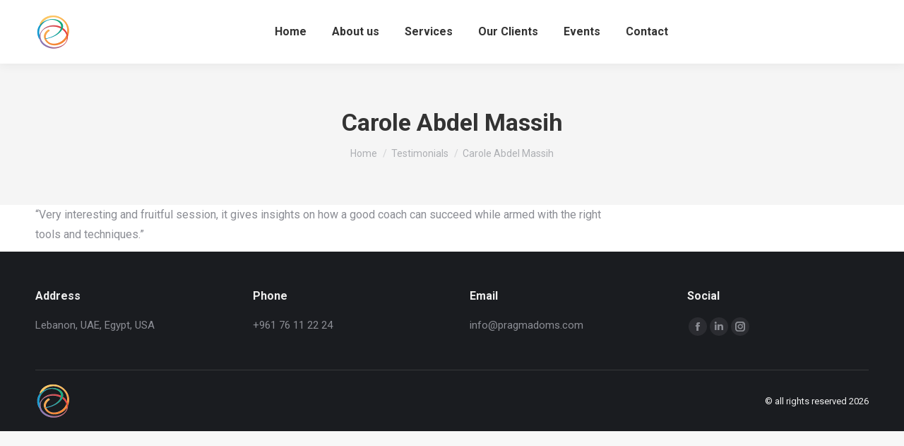

--- FILE ---
content_type: text/html; charset=UTF-8
request_url: https://pragmadoms.com/dt_testimonials/carole-abdel-massih/
body_size: 19345
content:
<!DOCTYPE html>
<!--[if !(IE 6) | !(IE 7) | !(IE 8)  ]><!-->
<html lang="en-US" class="no-js">
<!--<![endif]-->
<head>
	<meta charset="UTF-8" />
		<meta name="viewport" content="width=device-width, initial-scale=1, maximum-scale=1, user-scalable=0">
		<meta name="theme-color" content="#5891e8"/>	<link rel="profile" href="https://gmpg.org/xfn/11" />
	<title>Carole Abdel Massih &#8211; PragmaDoms</title>
<meta name='robots' content='max-image-preview:large' />
		<style>img:is([sizes="auto" i], [sizes^="auto," i]) { contain-intrinsic-size: 3000px 1500px }</style>
		<link rel='dns-prefetch' href='//www.google.com' />
<link rel='dns-prefetch' href='//fonts.googleapis.com' />
<link rel="alternate" type="application/rss+xml" title="PragmaDoms &raquo; Feed" href="https://pragmadoms.com/feed/" />
<link rel="alternate" type="application/rss+xml" title="PragmaDoms &raquo; Comments Feed" href="https://pragmadoms.com/comments/feed/" />
<link rel="alternate" type="text/calendar" title="PragmaDoms &raquo; iCal Feed" href="https://pragmadoms.com/events/?ical=1" />
		<style>
			.lazyload,
			.lazyloading {
				max-width: 100%;
			}
		</style>
		<script>
window._wpemojiSettings = {"baseUrl":"https:\/\/s.w.org\/images\/core\/emoji\/15.0.3\/72x72\/","ext":".png","svgUrl":"https:\/\/s.w.org\/images\/core\/emoji\/15.0.3\/svg\/","svgExt":".svg","source":{"concatemoji":"https:\/\/pragmadoms.com\/wp-includes\/js\/wp-emoji-release.min.js?ver=6.5.7"}};
/*! This file is auto-generated */
!function(i,n){var o,s,e;function c(e){try{var t={supportTests:e,timestamp:(new Date).valueOf()};sessionStorage.setItem(o,JSON.stringify(t))}catch(e){}}function p(e,t,n){e.clearRect(0,0,e.canvas.width,e.canvas.height),e.fillText(t,0,0);var t=new Uint32Array(e.getImageData(0,0,e.canvas.width,e.canvas.height).data),r=(e.clearRect(0,0,e.canvas.width,e.canvas.height),e.fillText(n,0,0),new Uint32Array(e.getImageData(0,0,e.canvas.width,e.canvas.height).data));return t.every(function(e,t){return e===r[t]})}function u(e,t,n){switch(t){case"flag":return n(e,"\ud83c\udff3\ufe0f\u200d\u26a7\ufe0f","\ud83c\udff3\ufe0f\u200b\u26a7\ufe0f")?!1:!n(e,"\ud83c\uddfa\ud83c\uddf3","\ud83c\uddfa\u200b\ud83c\uddf3")&&!n(e,"\ud83c\udff4\udb40\udc67\udb40\udc62\udb40\udc65\udb40\udc6e\udb40\udc67\udb40\udc7f","\ud83c\udff4\u200b\udb40\udc67\u200b\udb40\udc62\u200b\udb40\udc65\u200b\udb40\udc6e\u200b\udb40\udc67\u200b\udb40\udc7f");case"emoji":return!n(e,"\ud83d\udc26\u200d\u2b1b","\ud83d\udc26\u200b\u2b1b")}return!1}function f(e,t,n){var r="undefined"!=typeof WorkerGlobalScope&&self instanceof WorkerGlobalScope?new OffscreenCanvas(300,150):i.createElement("canvas"),a=r.getContext("2d",{willReadFrequently:!0}),o=(a.textBaseline="top",a.font="600 32px Arial",{});return e.forEach(function(e){o[e]=t(a,e,n)}),o}function t(e){var t=i.createElement("script");t.src=e,t.defer=!0,i.head.appendChild(t)}"undefined"!=typeof Promise&&(o="wpEmojiSettingsSupports",s=["flag","emoji"],n.supports={everything:!0,everythingExceptFlag:!0},e=new Promise(function(e){i.addEventListener("DOMContentLoaded",e,{once:!0})}),new Promise(function(t){var n=function(){try{var e=JSON.parse(sessionStorage.getItem(o));if("object"==typeof e&&"number"==typeof e.timestamp&&(new Date).valueOf()<e.timestamp+604800&&"object"==typeof e.supportTests)return e.supportTests}catch(e){}return null}();if(!n){if("undefined"!=typeof Worker&&"undefined"!=typeof OffscreenCanvas&&"undefined"!=typeof URL&&URL.createObjectURL&&"undefined"!=typeof Blob)try{var e="postMessage("+f.toString()+"("+[JSON.stringify(s),u.toString(),p.toString()].join(",")+"));",r=new Blob([e],{type:"text/javascript"}),a=new Worker(URL.createObjectURL(r),{name:"wpTestEmojiSupports"});return void(a.onmessage=function(e){c(n=e.data),a.terminate(),t(n)})}catch(e){}c(n=f(s,u,p))}t(n)}).then(function(e){for(var t in e)n.supports[t]=e[t],n.supports.everything=n.supports.everything&&n.supports[t],"flag"!==t&&(n.supports.everythingExceptFlag=n.supports.everythingExceptFlag&&n.supports[t]);n.supports.everythingExceptFlag=n.supports.everythingExceptFlag&&!n.supports.flag,n.DOMReady=!1,n.readyCallback=function(){n.DOMReady=!0}}).then(function(){return e}).then(function(){var e;n.supports.everything||(n.readyCallback(),(e=n.source||{}).concatemoji?t(e.concatemoji):e.wpemoji&&e.twemoji&&(t(e.twemoji),t(e.wpemoji)))}))}((window,document),window._wpemojiSettings);
</script>

<link rel='stylesheet' id='formidable-css' href='https://pragmadoms.com/wp-content/plugins/formidable/css/formidableforms.css?ver=429732' media='all' />
<style id='wp-emoji-styles-inline-css'>

	img.wp-smiley, img.emoji {
		display: inline !important;
		border: none !important;
		box-shadow: none !important;
		height: 1em !important;
		width: 1em !important;
		margin: 0 0.07em !important;
		vertical-align: -0.1em !important;
		background: none !important;
		padding: 0 !important;
	}
</style>
<link rel='stylesheet' id='wp-block-library-css' href='https://pragmadoms.com/wp-includes/css/dist/block-library/style.min.css?ver=6.5.7' media='all' />
<style id='wp-block-library-theme-inline-css'>
.wp-block-audio figcaption{color:#555;font-size:13px;text-align:center}.is-dark-theme .wp-block-audio figcaption{color:#ffffffa6}.wp-block-audio{margin:0 0 1em}.wp-block-code{border:1px solid #ccc;border-radius:4px;font-family:Menlo,Consolas,monaco,monospace;padding:.8em 1em}.wp-block-embed figcaption{color:#555;font-size:13px;text-align:center}.is-dark-theme .wp-block-embed figcaption{color:#ffffffa6}.wp-block-embed{margin:0 0 1em}.blocks-gallery-caption{color:#555;font-size:13px;text-align:center}.is-dark-theme .blocks-gallery-caption{color:#ffffffa6}.wp-block-image figcaption{color:#555;font-size:13px;text-align:center}.is-dark-theme .wp-block-image figcaption{color:#ffffffa6}.wp-block-image{margin:0 0 1em}.wp-block-pullquote{border-bottom:4px solid;border-top:4px solid;color:currentColor;margin-bottom:1.75em}.wp-block-pullquote cite,.wp-block-pullquote footer,.wp-block-pullquote__citation{color:currentColor;font-size:.8125em;font-style:normal;text-transform:uppercase}.wp-block-quote{border-left:.25em solid;margin:0 0 1.75em;padding-left:1em}.wp-block-quote cite,.wp-block-quote footer{color:currentColor;font-size:.8125em;font-style:normal;position:relative}.wp-block-quote.has-text-align-right{border-left:none;border-right:.25em solid;padding-left:0;padding-right:1em}.wp-block-quote.has-text-align-center{border:none;padding-left:0}.wp-block-quote.is-large,.wp-block-quote.is-style-large,.wp-block-quote.is-style-plain{border:none}.wp-block-search .wp-block-search__label{font-weight:700}.wp-block-search__button{border:1px solid #ccc;padding:.375em .625em}:where(.wp-block-group.has-background){padding:1.25em 2.375em}.wp-block-separator.has-css-opacity{opacity:.4}.wp-block-separator{border:none;border-bottom:2px solid;margin-left:auto;margin-right:auto}.wp-block-separator.has-alpha-channel-opacity{opacity:1}.wp-block-separator:not(.is-style-wide):not(.is-style-dots){width:100px}.wp-block-separator.has-background:not(.is-style-dots){border-bottom:none;height:1px}.wp-block-separator.has-background:not(.is-style-wide):not(.is-style-dots){height:2px}.wp-block-table{margin:0 0 1em}.wp-block-table td,.wp-block-table th{word-break:normal}.wp-block-table figcaption{color:#555;font-size:13px;text-align:center}.is-dark-theme .wp-block-table figcaption{color:#ffffffa6}.wp-block-video figcaption{color:#555;font-size:13px;text-align:center}.is-dark-theme .wp-block-video figcaption{color:#ffffffa6}.wp-block-video{margin:0 0 1em}.wp-block-template-part.has-background{margin-bottom:0;margin-top:0;padding:1.25em 2.375em}
</style>
<style id='classic-theme-styles-inline-css'>
/*! This file is auto-generated */
.wp-block-button__link{color:#fff;background-color:#32373c;border-radius:9999px;box-shadow:none;text-decoration:none;padding:calc(.667em + 2px) calc(1.333em + 2px);font-size:1.125em}.wp-block-file__button{background:#32373c;color:#fff;text-decoration:none}
</style>
<style id='global-styles-inline-css'>
body{--wp--preset--color--black: #000000;--wp--preset--color--cyan-bluish-gray: #abb8c3;--wp--preset--color--white: #FFF;--wp--preset--color--pale-pink: #f78da7;--wp--preset--color--vivid-red: #cf2e2e;--wp--preset--color--luminous-vivid-orange: #ff6900;--wp--preset--color--luminous-vivid-amber: #fcb900;--wp--preset--color--light-green-cyan: #7bdcb5;--wp--preset--color--vivid-green-cyan: #00d084;--wp--preset--color--pale-cyan-blue: #8ed1fc;--wp--preset--color--vivid-cyan-blue: #0693e3;--wp--preset--color--vivid-purple: #9b51e0;--wp--preset--color--accent: #5891e8;--wp--preset--color--dark-gray: #111;--wp--preset--color--light-gray: #767676;--wp--preset--gradient--vivid-cyan-blue-to-vivid-purple: linear-gradient(135deg,rgba(6,147,227,1) 0%,rgb(155,81,224) 100%);--wp--preset--gradient--light-green-cyan-to-vivid-green-cyan: linear-gradient(135deg,rgb(122,220,180) 0%,rgb(0,208,130) 100%);--wp--preset--gradient--luminous-vivid-amber-to-luminous-vivid-orange: linear-gradient(135deg,rgba(252,185,0,1) 0%,rgba(255,105,0,1) 100%);--wp--preset--gradient--luminous-vivid-orange-to-vivid-red: linear-gradient(135deg,rgba(255,105,0,1) 0%,rgb(207,46,46) 100%);--wp--preset--gradient--very-light-gray-to-cyan-bluish-gray: linear-gradient(135deg,rgb(238,238,238) 0%,rgb(169,184,195) 100%);--wp--preset--gradient--cool-to-warm-spectrum: linear-gradient(135deg,rgb(74,234,220) 0%,rgb(151,120,209) 20%,rgb(207,42,186) 40%,rgb(238,44,130) 60%,rgb(251,105,98) 80%,rgb(254,248,76) 100%);--wp--preset--gradient--blush-light-purple: linear-gradient(135deg,rgb(255,206,236) 0%,rgb(152,150,240) 100%);--wp--preset--gradient--blush-bordeaux: linear-gradient(135deg,rgb(254,205,165) 0%,rgb(254,45,45) 50%,rgb(107,0,62) 100%);--wp--preset--gradient--luminous-dusk: linear-gradient(135deg,rgb(255,203,112) 0%,rgb(199,81,192) 50%,rgb(65,88,208) 100%);--wp--preset--gradient--pale-ocean: linear-gradient(135deg,rgb(255,245,203) 0%,rgb(182,227,212) 50%,rgb(51,167,181) 100%);--wp--preset--gradient--electric-grass: linear-gradient(135deg,rgb(202,248,128) 0%,rgb(113,206,126) 100%);--wp--preset--gradient--midnight: linear-gradient(135deg,rgb(2,3,129) 0%,rgb(40,116,252) 100%);--wp--preset--font-size--small: 13px;--wp--preset--font-size--medium: 20px;--wp--preset--font-size--large: 36px;--wp--preset--font-size--x-large: 42px;--wp--preset--spacing--20: 0.44rem;--wp--preset--spacing--30: 0.67rem;--wp--preset--spacing--40: 1rem;--wp--preset--spacing--50: 1.5rem;--wp--preset--spacing--60: 2.25rem;--wp--preset--spacing--70: 3.38rem;--wp--preset--spacing--80: 5.06rem;--wp--preset--shadow--natural: 6px 6px 9px rgba(0, 0, 0, 0.2);--wp--preset--shadow--deep: 12px 12px 50px rgba(0, 0, 0, 0.4);--wp--preset--shadow--sharp: 6px 6px 0px rgba(0, 0, 0, 0.2);--wp--preset--shadow--outlined: 6px 6px 0px -3px rgba(255, 255, 255, 1), 6px 6px rgba(0, 0, 0, 1);--wp--preset--shadow--crisp: 6px 6px 0px rgba(0, 0, 0, 1);}:where(.is-layout-flex){gap: 0.5em;}:where(.is-layout-grid){gap: 0.5em;}body .is-layout-flex{display: flex;}body .is-layout-flex{flex-wrap: wrap;align-items: center;}body .is-layout-flex > *{margin: 0;}body .is-layout-grid{display: grid;}body .is-layout-grid > *{margin: 0;}:where(.wp-block-columns.is-layout-flex){gap: 2em;}:where(.wp-block-columns.is-layout-grid){gap: 2em;}:where(.wp-block-post-template.is-layout-flex){gap: 1.25em;}:where(.wp-block-post-template.is-layout-grid){gap: 1.25em;}.has-black-color{color: var(--wp--preset--color--black) !important;}.has-cyan-bluish-gray-color{color: var(--wp--preset--color--cyan-bluish-gray) !important;}.has-white-color{color: var(--wp--preset--color--white) !important;}.has-pale-pink-color{color: var(--wp--preset--color--pale-pink) !important;}.has-vivid-red-color{color: var(--wp--preset--color--vivid-red) !important;}.has-luminous-vivid-orange-color{color: var(--wp--preset--color--luminous-vivid-orange) !important;}.has-luminous-vivid-amber-color{color: var(--wp--preset--color--luminous-vivid-amber) !important;}.has-light-green-cyan-color{color: var(--wp--preset--color--light-green-cyan) !important;}.has-vivid-green-cyan-color{color: var(--wp--preset--color--vivid-green-cyan) !important;}.has-pale-cyan-blue-color{color: var(--wp--preset--color--pale-cyan-blue) !important;}.has-vivid-cyan-blue-color{color: var(--wp--preset--color--vivid-cyan-blue) !important;}.has-vivid-purple-color{color: var(--wp--preset--color--vivid-purple) !important;}.has-black-background-color{background-color: var(--wp--preset--color--black) !important;}.has-cyan-bluish-gray-background-color{background-color: var(--wp--preset--color--cyan-bluish-gray) !important;}.has-white-background-color{background-color: var(--wp--preset--color--white) !important;}.has-pale-pink-background-color{background-color: var(--wp--preset--color--pale-pink) !important;}.has-vivid-red-background-color{background-color: var(--wp--preset--color--vivid-red) !important;}.has-luminous-vivid-orange-background-color{background-color: var(--wp--preset--color--luminous-vivid-orange) !important;}.has-luminous-vivid-amber-background-color{background-color: var(--wp--preset--color--luminous-vivid-amber) !important;}.has-light-green-cyan-background-color{background-color: var(--wp--preset--color--light-green-cyan) !important;}.has-vivid-green-cyan-background-color{background-color: var(--wp--preset--color--vivid-green-cyan) !important;}.has-pale-cyan-blue-background-color{background-color: var(--wp--preset--color--pale-cyan-blue) !important;}.has-vivid-cyan-blue-background-color{background-color: var(--wp--preset--color--vivid-cyan-blue) !important;}.has-vivid-purple-background-color{background-color: var(--wp--preset--color--vivid-purple) !important;}.has-black-border-color{border-color: var(--wp--preset--color--black) !important;}.has-cyan-bluish-gray-border-color{border-color: var(--wp--preset--color--cyan-bluish-gray) !important;}.has-white-border-color{border-color: var(--wp--preset--color--white) !important;}.has-pale-pink-border-color{border-color: var(--wp--preset--color--pale-pink) !important;}.has-vivid-red-border-color{border-color: var(--wp--preset--color--vivid-red) !important;}.has-luminous-vivid-orange-border-color{border-color: var(--wp--preset--color--luminous-vivid-orange) !important;}.has-luminous-vivid-amber-border-color{border-color: var(--wp--preset--color--luminous-vivid-amber) !important;}.has-light-green-cyan-border-color{border-color: var(--wp--preset--color--light-green-cyan) !important;}.has-vivid-green-cyan-border-color{border-color: var(--wp--preset--color--vivid-green-cyan) !important;}.has-pale-cyan-blue-border-color{border-color: var(--wp--preset--color--pale-cyan-blue) !important;}.has-vivid-cyan-blue-border-color{border-color: var(--wp--preset--color--vivid-cyan-blue) !important;}.has-vivid-purple-border-color{border-color: var(--wp--preset--color--vivid-purple) !important;}.has-vivid-cyan-blue-to-vivid-purple-gradient-background{background: var(--wp--preset--gradient--vivid-cyan-blue-to-vivid-purple) !important;}.has-light-green-cyan-to-vivid-green-cyan-gradient-background{background: var(--wp--preset--gradient--light-green-cyan-to-vivid-green-cyan) !important;}.has-luminous-vivid-amber-to-luminous-vivid-orange-gradient-background{background: var(--wp--preset--gradient--luminous-vivid-amber-to-luminous-vivid-orange) !important;}.has-luminous-vivid-orange-to-vivid-red-gradient-background{background: var(--wp--preset--gradient--luminous-vivid-orange-to-vivid-red) !important;}.has-very-light-gray-to-cyan-bluish-gray-gradient-background{background: var(--wp--preset--gradient--very-light-gray-to-cyan-bluish-gray) !important;}.has-cool-to-warm-spectrum-gradient-background{background: var(--wp--preset--gradient--cool-to-warm-spectrum) !important;}.has-blush-light-purple-gradient-background{background: var(--wp--preset--gradient--blush-light-purple) !important;}.has-blush-bordeaux-gradient-background{background: var(--wp--preset--gradient--blush-bordeaux) !important;}.has-luminous-dusk-gradient-background{background: var(--wp--preset--gradient--luminous-dusk) !important;}.has-pale-ocean-gradient-background{background: var(--wp--preset--gradient--pale-ocean) !important;}.has-electric-grass-gradient-background{background: var(--wp--preset--gradient--electric-grass) !important;}.has-midnight-gradient-background{background: var(--wp--preset--gradient--midnight) !important;}.has-small-font-size{font-size: var(--wp--preset--font-size--small) !important;}.has-medium-font-size{font-size: var(--wp--preset--font-size--medium) !important;}.has-large-font-size{font-size: var(--wp--preset--font-size--large) !important;}.has-x-large-font-size{font-size: var(--wp--preset--font-size--x-large) !important;}
.wp-block-navigation a:where(:not(.wp-element-button)){color: inherit;}
:where(.wp-block-post-template.is-layout-flex){gap: 1.25em;}:where(.wp-block-post-template.is-layout-grid){gap: 1.25em;}
:where(.wp-block-columns.is-layout-flex){gap: 2em;}:where(.wp-block-columns.is-layout-grid){gap: 2em;}
.wp-block-pullquote{font-size: 1.5em;line-height: 1.6;}
</style>
<link rel='stylesheet' id='contact-form-7-css' href='https://pragmadoms.com/wp-content/plugins/contact-form-7/includes/css/styles.css?ver=5.9.8' media='all' />
<link rel='stylesheet' id='the7-font-css' href='https://pragmadoms.com/wp-content/themes/dt-the7/fonts/icomoon-the7-font/icomoon-the7-font.min.css?ver=11.11.3' media='all' />
<link rel='stylesheet' id='js_composer_front-css' href='//pragmadoms.com/wp-content/uploads/js_composer/js_composer_front_custom.css?ver=8.4.1' media='all' />
<link rel='stylesheet' id='popup-maker-site-css' href='//pragmadoms.com/wp-content/uploads/pum/pum-site-styles.css?generated=1745911961&#038;ver=1.20.4' media='all' />
<link rel='stylesheet' id='dt-web-fonts-css' href='https://fonts.googleapis.com/css?family=Roboto:400,500,600,700' media='all' />
<link rel='stylesheet' id='dt-main-css' href='https://pragmadoms.com/wp-content/themes/dt-the7/css/main.min.css?ver=11.11.3' media='all' />
<style id='dt-main-inline-css'>
body #load {
  display: block;
  height: 100%;
  overflow: hidden;
  position: fixed;
  width: 100%;
  z-index: 9901;
  opacity: 1;
  visibility: visible;
  transition: all .35s ease-out;
}
.load-wrap {
  width: 100%;
  height: 100%;
  background-position: center center;
  background-repeat: no-repeat;
  text-align: center;
  display: -ms-flexbox;
  display: -ms-flex;
  display: flex;
  -ms-align-items: center;
  -ms-flex-align: center;
  align-items: center;
  -ms-flex-flow: column wrap;
  flex-flow: column wrap;
  -ms-flex-pack: center;
  -ms-justify-content: center;
  justify-content: center;
}
.load-wrap > svg {
  position: absolute;
  top: 50%;
  left: 50%;
  transform: translate(-50%,-50%);
}
#load {
  background: var(--the7-elementor-beautiful-loading-bg,#5891e8);
  --the7-beautiful-spinner-color2: var(--the7-beautiful-spinner-color,rgba(51,51,51,0.25));
}

</style>
<link rel='stylesheet' id='the7-custom-scrollbar-css' href='https://pragmadoms.com/wp-content/themes/dt-the7/lib/custom-scrollbar/custom-scrollbar.min.css?ver=11.11.3' media='all' />
<link rel='stylesheet' id='the7-wpbakery-css' href='https://pragmadoms.com/wp-content/themes/dt-the7/css/wpbakery.min.css?ver=11.11.3' media='all' />
<link rel='stylesheet' id='the7-core-css' href='https://pragmadoms.com/wp-content/plugins/dt-the7-core/assets/css/post-type.min.css?ver=2.7.12' media='all' />
<link rel='stylesheet' id='the7-css-vars-css' href='https://pragmadoms.com/wp-content/uploads/the7-css/css-vars.css?ver=160d4e1e5d8d' media='all' />
<link rel='stylesheet' id='dt-custom-css' href='https://pragmadoms.com/wp-content/uploads/the7-css/custom.css?ver=160d4e1e5d8d' media='all' />
<link rel='stylesheet' id='dt-media-css' href='https://pragmadoms.com/wp-content/uploads/the7-css/media.css?ver=160d4e1e5d8d' media='all' />
<link rel='stylesheet' id='the7-mega-menu-css' href='https://pragmadoms.com/wp-content/uploads/the7-css/mega-menu.css?ver=160d4e1e5d8d' media='all' />
<link rel='stylesheet' id='the7-elements-albums-portfolio-css' href='https://pragmadoms.com/wp-content/uploads/the7-css/the7-elements-albums-portfolio.css?ver=160d4e1e5d8d' media='all' />
<link rel='stylesheet' id='the7-elements-css' href='https://pragmadoms.com/wp-content/uploads/the7-css/post-type-dynamic.css?ver=160d4e1e5d8d' media='all' />
<link rel='stylesheet' id='style-css' href='https://pragmadoms.com/wp-content/themes/dt-the7/style.css?ver=11.11.3' media='all' />
<script src="https://pragmadoms.com/wp-includes/js/jquery/jquery.min.js?ver=3.7.1" id="jquery-core-js"></script>
<script defer='defer' src="https://pragmadoms.com/wp-includes/js/jquery/jquery-migrate.min.js?ver=3.4.1" id="jquery-migrate-js"></script>
<script defer='defer' src="//pragmadoms.com/wp-content/plugins/revslider/sr6/assets/js/rbtools.min.js?ver=6.7.29" async id="tp-tools-js"></script>
<script defer='defer' src="//pragmadoms.com/wp-content/plugins/revslider/sr6/assets/js/rs6.min.js?ver=6.7.32" async id="revmin-js"></script>
<script id="dt-above-fold-js-extra">
var dtLocal = {"themeUrl":"https:\/\/pragmadoms.com\/wp-content\/themes\/dt-the7","passText":"To view this protected post, enter the password below:","moreButtonText":{"loading":"Loading...","loadMore":"Load more"},"postID":"1260","ajaxurl":"https:\/\/pragmadoms.com\/wp-admin\/admin-ajax.php","REST":{"baseUrl":"https:\/\/pragmadoms.com\/wp-json\/the7\/v1","endpoints":{"sendMail":"\/send-mail"}},"contactMessages":{"required":"One or more fields have an error. Please check and try again.","terms":"Please accept the privacy policy.","fillTheCaptchaError":"Please, fill the captcha."},"captchaSiteKey":"","ajaxNonce":"879bac7d56","pageData":"","themeSettings":{"smoothScroll":"off","lazyLoading":false,"desktopHeader":{"height":90},"ToggleCaptionEnabled":"disabled","ToggleCaption":"Navigation","floatingHeader":{"showAfter":94,"showMenu":true,"height":60,"logo":{"showLogo":true,"html":"<img class=\" preload-me\" src=\"https:\/\/pragmadoms.com\/wp-content\/uploads\/2020\/03\/Logo_50.png\" srcset=\"https:\/\/pragmadoms.com\/wp-content\/uploads\/2020\/03\/Logo_50.png 50w, https:\/\/pragmadoms.com\/wp-content\/uploads\/2020\/03\/Logo_50.png 50w\" width=\"50\" height=\"50\"   sizes=\"50px\" alt=\"PragmaDoms\" \/>","url":"https:\/\/pragmadoms.com\/"}},"topLine":{"floatingTopLine":{"logo":{"showLogo":false,"html":""}}},"mobileHeader":{"firstSwitchPoint":990,"secondSwitchPoint":600,"firstSwitchPointHeight":60,"secondSwitchPointHeight":60,"mobileToggleCaptionEnabled":"disabled","mobileToggleCaption":"Menu"},"stickyMobileHeaderFirstSwitch":{"logo":{"html":"<img class=\" preload-me\" src=\"https:\/\/pragmadoms.com\/wp-content\/uploads\/2020\/03\/Logo_50.png\" srcset=\"https:\/\/pragmadoms.com\/wp-content\/uploads\/2020\/03\/Logo_50.png 50w, https:\/\/pragmadoms.com\/wp-content\/uploads\/2020\/03\/Logo_50.png 50w\" width=\"50\" height=\"50\"   sizes=\"50px\" alt=\"PragmaDoms\" \/>"}},"stickyMobileHeaderSecondSwitch":{"logo":{"html":"<img class=\" preload-me\" src=\"https:\/\/pragmadoms.com\/wp-content\/uploads\/2020\/03\/Logo_50.png\" srcset=\"https:\/\/pragmadoms.com\/wp-content\/uploads\/2020\/03\/Logo_50.png 50w, https:\/\/pragmadoms.com\/wp-content\/uploads\/2020\/03\/Logo_50.png 50w\" width=\"50\" height=\"50\"   sizes=\"50px\" alt=\"PragmaDoms\" \/>"}},"sidebar":{"switchPoint":990},"boxedWidth":"1280px"},"VCMobileScreenWidth":"768"};
var dtShare = {"shareButtonText":{"facebook":"Share on Facebook","twitter":"Share on X","pinterest":"Pin it","linkedin":"Share on Linkedin","whatsapp":"Share on Whatsapp"},"overlayOpacity":"85"};
</script>
<script defer='defer' src="https://pragmadoms.com/wp-content/themes/dt-the7/js/above-the-fold.min.js?ver=11.11.3" id="dt-above-fold-js"></script>
<script></script><link rel="https://api.w.org/" href="https://pragmadoms.com/wp-json/" /><link rel="alternate" type="application/json" href="https://pragmadoms.com/wp-json/wp/v2/dt_testimonials/1260" /><link rel="EditURI" type="application/rsd+xml" title="RSD" href="https://pragmadoms.com/xmlrpc.php?rsd" />
<meta name="generator" content="WordPress 6.5.7" />
<link rel="canonical" href="https://pragmadoms.com/dt_testimonials/carole-abdel-massih/" />
<link rel='shortlink' href='https://pragmadoms.com/?p=1260' />
<link rel="alternate" type="application/json+oembed" href="https://pragmadoms.com/wp-json/oembed/1.0/embed?url=https%3A%2F%2Fpragmadoms.com%2Fdt_testimonials%2Fcarole-abdel-massih%2F" />
<link rel="alternate" type="text/xml+oembed" href="https://pragmadoms.com/wp-json/oembed/1.0/embed?url=https%3A%2F%2Fpragmadoms.com%2Fdt_testimonials%2Fcarole-abdel-massih%2F&#038;format=xml" />
<meta name="tec-api-version" content="v1"><meta name="tec-api-origin" content="https://pragmadoms.com"><link rel="alternate" href="https://pragmadoms.com/wp-json/tribe/events/v1/" />		<script>
			document.documentElement.className = document.documentElement.className.replace('no-js', 'js');
		</script>
				<style>
			.no-js img.lazyload {
				display: none;
			}

			figure.wp-block-image img.lazyloading {
				min-width: 150px;
			}

			.lazyload,
			.lazyloading {
				--smush-placeholder-width: 100px;
				--smush-placeholder-aspect-ratio: 1/1;
				width: var(--smush-image-width, var(--smush-placeholder-width)) !important;
				aspect-ratio: var(--smush-image-aspect-ratio, var(--smush-placeholder-aspect-ratio)) !important;
			}

						.lazyload, .lazyloading {
				opacity: 0;
			}

			.lazyloaded {
				opacity: 1;
				transition: opacity 400ms;
				transition-delay: 0ms;
			}

					</style>
		<meta property="og:site_name" content="PragmaDoms" />
<meta property="og:title" content="Carole Abdel Massih" />
<meta property="og:description" content="“Very interesting and fruitful session, it gives insights on how a good coach can succeed while armed with the right tools and techniques.”" />
<meta property="og:url" content="https://pragmadoms.com/dt_testimonials/carole-abdel-massih/" />
<meta property="og:type" content="article" />
<style>.recentcomments a{display:inline !important;padding:0 !important;margin:0 !important;}</style><meta name="generator" content="Powered by WPBakery Page Builder - drag and drop page builder for WordPress."/>
<meta name="generator" content="Powered by Slider Revolution 6.7.32 - responsive, Mobile-Friendly Slider Plugin for WordPress with comfortable drag and drop interface." />
<script type="text/javascript" id="the7-loader-script">
document.addEventListener("DOMContentLoaded", function(event) {
	var load = document.getElementById("load");
	if(!load.classList.contains('loader-removed')){
		var removeLoading = setTimeout(function() {
			load.className += " loader-removed";
		}, 300);
	}
});
</script>
		<link rel="icon" href="https://pragmadoms.com/wp-content/uploads/2020/03/Logo_50.png" type="image/png" sizes="16x16"/><link rel="icon" href="https://pragmadoms.com/wp-content/uploads/2020/03/Logo_50.png" type="image/png" sizes="32x32"/><script>function setREVStartSize(e){
			//window.requestAnimationFrame(function() {
				window.RSIW = window.RSIW===undefined ? window.innerWidth : window.RSIW;
				window.RSIH = window.RSIH===undefined ? window.innerHeight : window.RSIH;
				try {
					var pw = document.getElementById(e.c).parentNode.offsetWidth,
						newh;
					pw = pw===0 || isNaN(pw) || (e.l=="fullwidth" || e.layout=="fullwidth") ? window.RSIW : pw;
					e.tabw = e.tabw===undefined ? 0 : parseInt(e.tabw);
					e.thumbw = e.thumbw===undefined ? 0 : parseInt(e.thumbw);
					e.tabh = e.tabh===undefined ? 0 : parseInt(e.tabh);
					e.thumbh = e.thumbh===undefined ? 0 : parseInt(e.thumbh);
					e.tabhide = e.tabhide===undefined ? 0 : parseInt(e.tabhide);
					e.thumbhide = e.thumbhide===undefined ? 0 : parseInt(e.thumbhide);
					e.mh = e.mh===undefined || e.mh=="" || e.mh==="auto" ? 0 : parseInt(e.mh,0);
					if(e.layout==="fullscreen" || e.l==="fullscreen")
						newh = Math.max(e.mh,window.RSIH);
					else{
						e.gw = Array.isArray(e.gw) ? e.gw : [e.gw];
						for (var i in e.rl) if (e.gw[i]===undefined || e.gw[i]===0) e.gw[i] = e.gw[i-1];
						e.gh = e.el===undefined || e.el==="" || (Array.isArray(e.el) && e.el.length==0)? e.gh : e.el;
						e.gh = Array.isArray(e.gh) ? e.gh : [e.gh];
						for (var i in e.rl) if (e.gh[i]===undefined || e.gh[i]===0) e.gh[i] = e.gh[i-1];
											
						var nl = new Array(e.rl.length),
							ix = 0,
							sl;
						e.tabw = e.tabhide>=pw ? 0 : e.tabw;
						e.thumbw = e.thumbhide>=pw ? 0 : e.thumbw;
						e.tabh = e.tabhide>=pw ? 0 : e.tabh;
						e.thumbh = e.thumbhide>=pw ? 0 : e.thumbh;
						for (var i in e.rl) nl[i] = e.rl[i]<window.RSIW ? 0 : e.rl[i];
						sl = nl[0];
						for (var i in nl) if (sl>nl[i] && nl[i]>0) { sl = nl[i]; ix=i;}
						var m = pw>(e.gw[ix]+e.tabw+e.thumbw) ? 1 : (pw-(e.tabw+e.thumbw)) / (e.gw[ix]);
						newh =  (e.gh[ix] * m) + (e.tabh + e.thumbh);
					}
					var el = document.getElementById(e.c);
					if (el!==null && el) el.style.height = newh+"px";
					el = document.getElementById(e.c+"_wrapper");
					if (el!==null && el) {
						el.style.height = newh+"px";
						el.style.display = "block";
					}
				} catch(e){
					console.log("Failure at Presize of Slider:" + e)
				}
			//});
		  };</script>
<noscript><style> .wpb_animate_when_almost_visible { opacity: 1; }</style></noscript><style id='the7-custom-inline-css' type='text/css'>
.sub-nav .menu-item i.fa,
.sub-nav .menu-item i.fas,
.sub-nav .menu-item i.far,
.sub-nav .menu-item i.fab {
	text-align: center;
	width: 1.25em;
}

html {
  scroll-behavior: smooth;
}

#sidebar {
	display: none !important;
}

#tribe-events {
	padding-top: 50px !important;
}

#comments {
	padding-bottom: 50px !important;
}
</style>
</head>
<body id="the7-body" class="dt_testimonials-template-default single single-dt_testimonials postid-1260 wp-embed-responsive the7-core-ver-2.7.12 tribe-no-js page-template-the7 no-comments dt-responsive-on right-mobile-menu-close-icon ouside-menu-close-icon mobile-hamburger-close-bg-enable mobile-hamburger-close-bg-hover-enable  fade-medium-mobile-menu-close-icon fade-medium-menu-close-icon srcset-enabled btn-flat custom-btn-color custom-btn-hover-color phantom-sticky phantom-shadow-decoration phantom-custom-logo-on sticky-mobile-header top-header first-switch-logo-left first-switch-menu-right second-switch-logo-left second-switch-menu-right right-mobile-menu layzr-loading-on popup-message-style the7-ver-11.11.3 wpb-js-composer js-comp-ver-8.4.1 vc_responsive">
<!-- The7 11.11.3 -->
<div id="load" class="spinner-loader">
	<div class="load-wrap"><style type="text/css">
    [class*="the7-spinner-animate-"]{
        animation: spinner-animation 1s cubic-bezier(1,1,1,1) infinite;
        x:46.5px;
        y:40px;
        width:7px;
        height:20px;
        fill:var(--the7-beautiful-spinner-color2);
        opacity: 0.2;
    }
    .the7-spinner-animate-2{
        animation-delay: 0.083s;
    }
    .the7-spinner-animate-3{
        animation-delay: 0.166s;
    }
    .the7-spinner-animate-4{
         animation-delay: 0.25s;
    }
    .the7-spinner-animate-5{
         animation-delay: 0.33s;
    }
    .the7-spinner-animate-6{
         animation-delay: 0.416s;
    }
    .the7-spinner-animate-7{
         animation-delay: 0.5s;
    }
    .the7-spinner-animate-8{
         animation-delay: 0.58s;
    }
    .the7-spinner-animate-9{
         animation-delay: 0.666s;
    }
    .the7-spinner-animate-10{
         animation-delay: 0.75s;
    }
    .the7-spinner-animate-11{
        animation-delay: 0.83s;
    }
    .the7-spinner-animate-12{
        animation-delay: 0.916s;
    }
    @keyframes spinner-animation{
        from {
            opacity: 1;
        }
        to{
            opacity: 0;
        }
    }
</style>
<svg width="75px" height="75px" xmlns="http://www.w3.org/2000/svg" viewBox="0 0 100 100" preserveAspectRatio="xMidYMid">
	<rect class="the7-spinner-animate-1" rx="5" ry="5" transform="rotate(0 50 50) translate(0 -30)"></rect>
	<rect class="the7-spinner-animate-2" rx="5" ry="5" transform="rotate(30 50 50) translate(0 -30)"></rect>
	<rect class="the7-spinner-animate-3" rx="5" ry="5" transform="rotate(60 50 50) translate(0 -30)"></rect>
	<rect class="the7-spinner-animate-4" rx="5" ry="5" transform="rotate(90 50 50) translate(0 -30)"></rect>
	<rect class="the7-spinner-animate-5" rx="5" ry="5" transform="rotate(120 50 50) translate(0 -30)"></rect>
	<rect class="the7-spinner-animate-6" rx="5" ry="5" transform="rotate(150 50 50) translate(0 -30)"></rect>
	<rect class="the7-spinner-animate-7" rx="5" ry="5" transform="rotate(180 50 50) translate(0 -30)"></rect>
	<rect class="the7-spinner-animate-8" rx="5" ry="5" transform="rotate(210 50 50) translate(0 -30)"></rect>
	<rect class="the7-spinner-animate-9" rx="5" ry="5" transform="rotate(240 50 50) translate(0 -30)"></rect>
	<rect class="the7-spinner-animate-10" rx="5" ry="5" transform="rotate(270 50 50) translate(0 -30)"></rect>
	<rect class="the7-spinner-animate-11" rx="5" ry="5" transform="rotate(300 50 50) translate(0 -30)"></rect>
	<rect class="the7-spinner-animate-12" rx="5" ry="5" transform="rotate(330 50 50) translate(0 -30)"></rect>
</svg></div>
</div>
<div id="page" >
	<a class="skip-link screen-reader-text" href="#content">Skip to content</a>

<div class="masthead inline-header center full-height shadow-decoration shadow-mobile-header-decoration small-mobile-menu-icon dt-parent-menu-clickable show-sub-menu-on-hover show-device-logo show-mobile-logo"  role="banner">

	<div class="top-bar full-width-line top-bar-empty top-bar-line-hide">
	<div class="top-bar-bg" ></div>
	<div class="mini-widgets left-widgets"></div><div class="mini-widgets right-widgets"></div></div>

	<header class="header-bar">

		<div class="branding">
	<div id="site-title" class="assistive-text">PragmaDoms</div>
	<div id="site-description" class="assistive-text">Certified Coaching Experts</div>
	<a class="" href="https://pragmadoms.com/"><img class="preload-me lazyload" data-src="https://pragmadoms.com/wp-content/uploads/2020/03/Logo_50.png" data-srcset="https://pragmadoms.com/wp-content/uploads/2020/03/Logo_50.png 50w, https://pragmadoms.com/wp-content/uploads/2020/03/Logo_50.png 50w" width="50" height="50"   data-sizes="50px" alt="PragmaDoms" src="[data-uri]" style="--smush-placeholder-width: 50px; --smush-placeholder-aspect-ratio: 50/50;" /><img class="mobile-logo preload-me lazyload" data-src="https://pragmadoms.com/wp-content/uploads/2020/03/Logo_50.png" data-srcset="https://pragmadoms.com/wp-content/uploads/2020/03/Logo_50.png 50w, https://pragmadoms.com/wp-content/uploads/2020/03/Logo_50.png 50w" width="50" height="50"   data-sizes="50px" alt="PragmaDoms" src="[data-uri]" style="--smush-placeholder-width: 50px; --smush-placeholder-aspect-ratio: 50/50;" /></a></div>

		<ul id="primary-menu" class="main-nav underline-decoration l-to-r-line outside-item-remove-margin"><li class="menu-item menu-item-type-post_type menu-item-object-page menu-item-home menu-item-317 first depth-0"><a href='https://pragmadoms.com/' data-level='1'><span class="menu-item-text"><span class="menu-text">Home</span></span></a></li> <li class="menu-item menu-item-type-custom menu-item-object-custom menu-item-has-children menu-item-1443 has-children depth-0"><a href='#' data-level='1'><span class="menu-item-text"><span class="menu-text">About us</span></span></a><ul class="sub-nav hover-style-bg level-arrows-on"><li class="menu-item menu-item-type-post_type menu-item-object-page menu-item-318 first depth-1"><a href='https://pragmadoms.com/company/' data-level='2'><span class="menu-item-text"><span class="menu-text">Company</span></span></a></li> <li class="menu-item menu-item-type-post_type menu-item-object-page menu-item-884 depth-1"><a href='https://pragmadoms.com/founder/' data-level='2'><span class="menu-item-text"><span class="menu-text">Founder</span></span></a></li> <li class="menu-item menu-item-type-post_type menu-item-object-page menu-item-885 depth-1"><a href='https://pragmadoms.com/team/' data-level='2'><span class="menu-item-text"><span class="menu-text">Team</span></span></a></li> <li class="menu-item menu-item-type-post_type menu-item-object-page menu-item-886 depth-1"><a href='https://pragmadoms.com/values/' data-level='2'><span class="menu-item-text"><span class="menu-text">Values</span></span></a></li> </ul></li> <li class="menu-item menu-item-type-custom menu-item-object-custom menu-item-has-children menu-item-1444 has-children depth-0"><a href='#' data-level='1'><span class="menu-item-text"><span class="menu-text">Services</span></span></a><ul class="sub-nav hover-style-bg level-arrows-on"><li class="menu-item menu-item-type-post_type menu-item-object-page menu-item-1005 first depth-1"><a href='https://pragmadoms.com/services/accredited-coach-certifications/' data-level='2'><span class="menu-item-text"><span class="menu-text">Accredited Coach Certifications</span></span></a></li> <li class="menu-item menu-item-type-post_type menu-item-object-page menu-item-1009 depth-1"><a href='https://pragmadoms.com/services/coaching-in-organizations/' data-level='2'><span class="menu-item-text"><span class="menu-text">Coaching in Organizations</span></span></a></li> <li class="menu-item menu-item-type-post_type menu-item-object-page menu-item-1008 depth-1"><a href='https://pragmadoms.com/services/mentor-coaching/' data-level='2'><span class="menu-item-text"><span class="menu-text">Mentor Coaching</span></span></a></li> <li class="menu-item menu-item-type-post_type menu-item-object-page menu-item-1007 depth-1"><a href='https://pragmadoms.com/services/coaching-programs/' data-level='2'><span class="menu-item-text"><span class="menu-text">Coaching Programs</span></span></a></li> <li class="menu-item menu-item-type-post_type menu-item-object-page menu-item-1618 depth-1"><a href='https://pragmadoms.com/services/in-a-coach-approach/' data-level='2'><span class="menu-item-text"><span class="menu-text">In a Coach Approach</span></span></a></li> </ul></li> <li class="menu-item menu-item-type-post_type menu-item-object-page menu-item-1032 depth-0"><a href='https://pragmadoms.com/our-clients/' data-level='1'><span class="menu-item-text"><span class="menu-text">Our Clients</span></span></a></li> <li class="menu-item menu-item-type-custom menu-item-object-custom menu-item-1142 depth-0"><a href='https://pragmadoms.com/events/' data-level='1'><span class="menu-item-text"><span class="menu-text">Events</span></span></a></li> <li class="menu-item menu-item-type-post_type menu-item-object-page menu-item-313 last depth-0"><a href='https://pragmadoms.com/contact/' data-level='1'><span class="menu-item-text"><span class="menu-text">Contact</span></span></a></li> </ul>
		
	</header>

</div>
<div role="navigation" class="dt-mobile-header mobile-menu-show-divider">
	<div class="dt-close-mobile-menu-icon"><div class="close-line-wrap"><span class="close-line"></span><span class="close-line"></span><span class="close-line"></span></div></div>	<ul id="mobile-menu" class="mobile-main-nav">
		<li class="menu-item menu-item-type-post_type menu-item-object-page menu-item-home menu-item-317 first depth-0"><a href='https://pragmadoms.com/' data-level='1'><span class="menu-item-text"><span class="menu-text">Home</span></span></a></li> <li class="menu-item menu-item-type-custom menu-item-object-custom menu-item-has-children menu-item-1443 has-children depth-0"><a href='#' data-level='1'><span class="menu-item-text"><span class="menu-text">About us</span></span></a><ul class="sub-nav hover-style-bg level-arrows-on"><li class="menu-item menu-item-type-post_type menu-item-object-page menu-item-318 first depth-1"><a href='https://pragmadoms.com/company/' data-level='2'><span class="menu-item-text"><span class="menu-text">Company</span></span></a></li> <li class="menu-item menu-item-type-post_type menu-item-object-page menu-item-884 depth-1"><a href='https://pragmadoms.com/founder/' data-level='2'><span class="menu-item-text"><span class="menu-text">Founder</span></span></a></li> <li class="menu-item menu-item-type-post_type menu-item-object-page menu-item-885 depth-1"><a href='https://pragmadoms.com/team/' data-level='2'><span class="menu-item-text"><span class="menu-text">Team</span></span></a></li> <li class="menu-item menu-item-type-post_type menu-item-object-page menu-item-886 depth-1"><a href='https://pragmadoms.com/values/' data-level='2'><span class="menu-item-text"><span class="menu-text">Values</span></span></a></li> </ul></li> <li class="menu-item menu-item-type-custom menu-item-object-custom menu-item-has-children menu-item-1444 has-children depth-0"><a href='#' data-level='1'><span class="menu-item-text"><span class="menu-text">Services</span></span></a><ul class="sub-nav hover-style-bg level-arrows-on"><li class="menu-item menu-item-type-post_type menu-item-object-page menu-item-1005 first depth-1"><a href='https://pragmadoms.com/services/accredited-coach-certifications/' data-level='2'><span class="menu-item-text"><span class="menu-text">Accredited Coach Certifications</span></span></a></li> <li class="menu-item menu-item-type-post_type menu-item-object-page menu-item-1009 depth-1"><a href='https://pragmadoms.com/services/coaching-in-organizations/' data-level='2'><span class="menu-item-text"><span class="menu-text">Coaching in Organizations</span></span></a></li> <li class="menu-item menu-item-type-post_type menu-item-object-page menu-item-1008 depth-1"><a href='https://pragmadoms.com/services/mentor-coaching/' data-level='2'><span class="menu-item-text"><span class="menu-text">Mentor Coaching</span></span></a></li> <li class="menu-item menu-item-type-post_type menu-item-object-page menu-item-1007 depth-1"><a href='https://pragmadoms.com/services/coaching-programs/' data-level='2'><span class="menu-item-text"><span class="menu-text">Coaching Programs</span></span></a></li> <li class="menu-item menu-item-type-post_type menu-item-object-page menu-item-1618 depth-1"><a href='https://pragmadoms.com/services/in-a-coach-approach/' data-level='2'><span class="menu-item-text"><span class="menu-text">In a Coach Approach</span></span></a></li> </ul></li> <li class="menu-item menu-item-type-post_type menu-item-object-page menu-item-1032 depth-0"><a href='https://pragmadoms.com/our-clients/' data-level='1'><span class="menu-item-text"><span class="menu-text">Our Clients</span></span></a></li> <li class="menu-item menu-item-type-custom menu-item-object-custom menu-item-1142 depth-0"><a href='https://pragmadoms.com/events/' data-level='1'><span class="menu-item-text"><span class="menu-text">Events</span></span></a></li> <li class="menu-item menu-item-type-post_type menu-item-object-page menu-item-313 last depth-0"><a href='https://pragmadoms.com/contact/' data-level='1'><span class="menu-item-text"><span class="menu-text">Contact</span></span></a></li> 	</ul>
	<div class='mobile-mini-widgets-in-menu'></div>
</div>


		<div class="page-title title-center solid-bg page-title-responsive-enabled">
			<div class="wf-wrap">

				<div class="page-title-head hgroup"><h1 class="entry-title">Carole Abdel Massih</h1></div><div class="page-title-breadcrumbs"><div class="assistive-text">You are here:</div><ol class="breadcrumbs text-small" itemscope itemtype="https://schema.org/BreadcrumbList"><li itemprop="itemListElement" itemscope itemtype="https://schema.org/ListItem"><a itemprop="item" href="https://pragmadoms.com/" title="Home"><span itemprop="name">Home</span></a><meta itemprop="position" content="1" /></li><li itemprop="itemListElement" itemscope itemtype="https://schema.org/ListItem"><a itemprop="item" href="https://pragmadoms.com/dt_testimonials/" title="Testimonials"><span itemprop="name">Testimonials</span></a><meta itemprop="position" content="2" /></li><li class="current" itemprop="itemListElement" itemscope itemtype="https://schema.org/ListItem"><span itemprop="name">Carole Abdel Massih</span><meta itemprop="position" content="3" /></li></ol></div>			</div>
		</div>

		

<div id="main" class="sidebar-right sidebar-divider-vertical">

	
	<div class="main-gradient"></div>
	<div class="wf-wrap">
	<div class="wf-container-main">

	

			<div id="content" class="content" role="main">

				
<article id="post-1260" class="post-1260 dt_testimonials type-dt_testimonials status-publish dt_testimonials_category-home-page dt_testimonials_category-organisational-coaching dt_testimonials_category-30 dt_testimonials_category-21 description-off">

	
<p>“Very interesting and fruitful session, it gives insights on how a good coach can succeed while armed with the right tools and techniques.”</p>

</article>

			</div><!-- #content -->

			
	<aside id="sidebar" class="sidebar">
		<div class="sidebar-content">
			<section id="search-2" class="widget widget_search"><form class="searchform" role="search" method="get" action="https://pragmadoms.com/">
    <label for="the7-search" class="screen-reader-text">Search:</label>
    <input type="text" id="the7-search" class="field searchform-s" name="s" value="" placeholder="Type and hit enter &hellip;" />
    <input type="submit" class="assistive-text searchsubmit" value="Go!" />
    <a href="" class="submit"><svg version="1.1" id="Layer_1" xmlns="http://www.w3.org/2000/svg" xmlns:xlink="http://www.w3.org/1999/xlink" x="0px" y="0px" viewBox="0 0 16 16" style="enable-background:new 0 0 16 16;" xml:space="preserve"><path d="M11.7,10.3c2.1-2.9,1.5-7-1.4-9.1s-7-1.5-9.1,1.4s-1.5,7,1.4,9.1c2.3,1.7,5.4,1.7,7.7,0h0c0,0,0.1,0.1,0.1,0.1l3.8,3.8c0.4,0.4,1,0.4,1.4,0s0.4-1,0-1.4l-3.8-3.9C11.8,10.4,11.8,10.4,11.7,10.3L11.7,10.3z M12,6.5c0,3-2.5,5.5-5.5,5.5S1,9.5,1,6.5S3.5,1,6.5,1S12,3.5,12,6.5z"/></svg></a>
</form>
</section>
		<section id="recent-posts-2" class="widget widget_recent_entries">
		<div class="widget-title">Recent Posts</div>
		<ul>
											<li>
					<a href="https://pragmadoms.com/2023/11/06/mostbet-qeydiyyat-2022-mostbet-girisi-az%c9%99rbayca/">Mostbet Qeydiyyat 2022 Mostbet girişi Azərbayca</a>
									</li>
											<li>
					<a href="https://pragmadoms.com/2023/11/04/pin-up-casino-%d0%bf%d0%b8%d0%bd-%d0%b0%d0%bf-%d0%ba%d0%b0%d0%b7%d0%b8%d0%bd%d0%be-%d0%be%d1%84%d0%b8%d1%86%d0%b8%d0%b0%d0%bb%d1%8c%d0%bd%d1%8b%d0%b9-%d1%81%d0%b0%d0%b9%d1%82-%d0%b2%d1%85%d0%be-2/">Pin Up casino Пин Ап казино Официальный сайт  Вход, Регистрация, бонус, фриспины, приложение, мобильная версия сайта Блог</a>
									</li>
											<li>
					<a href="https://pragmadoms.com/2023/11/04/pin-up-casino-%d0%bf%d0%b8%d0%bd-%d0%b0%d0%bf-%d0%ba%d0%b0%d0%b7%d0%b8%d0%bd%d0%be-%d0%be%d1%84%d0%b8%d1%86%d0%b8%d0%b0%d0%bb%d1%8c%d0%bd%d1%8b%d0%b9-%d1%81%d0%b0%d0%b9%d1%82-%d0%b2%d1%85%d0%be%d0%b4/">Pin Up casino Пин Ап казино Официальный сайт  Вход, Регистрация, бонус, фриспины, приложение, мобильная версия сайта Блог</a>
									</li>
											<li>
					<a href="https://pragmadoms.com/2023/11/04/mostbet-apk-az%c9%99rbaycan-android-v%c9%99-ios-da-mostbet-i-nec%c9%99-yukl%c9%99m%c9%99k-ola/">Mostbet APK Azərbaycan Android və IOS-da Mostbet-i necə yükləmək ola</a>
									</li>
											<li>
					<a href="https://pragmadoms.com/2023/11/04/%d0%b0%d0%ba%d1%82%d1%83%d0%b0%d0%bb%d1%8c%d0%bd%d0%be%d0%b5-%d0%b7%d0%b5%d1%80%d0%ba%d0%b0%d0%bb%d0%be-1xbet-1xbet-%d0%b2%d1%85%d0%be%d0%b4-%d0%b8-%d1%80%d0%b5%d0%b3%d0%b8%d1%81%d1%82%d1%80%d0%b0/">АКТУАЛЬНОЕ ЗЕРКАЛО 1XBET : 1xbet Вход и регистраци</a>
									</li>
					</ul>

		</section><section id="recent-comments-2" class="widget widget_recent_comments"><div class="widget-title">Recent Comments</div><ul id="recentcomments"></ul></section><section id="archives-2" class="widget widget_archive"><div class="widget-title">Archives</div>
			<ul>
					<li><a href='https://pragmadoms.com/2023/11/'>November 2023</a></li>
	<li><a href='https://pragmadoms.com/2023/10/'>October 2023</a></li>
	<li><a href='https://pragmadoms.com/2022/11/'>November 2022</a></li>
	<li><a href='https://pragmadoms.com/2022/10/'>October 2022</a></li>
	<li><a href='https://pragmadoms.com/2022/09/'>September 2022</a></li>
	<li><a href='https://pragmadoms.com/2022/08/'>August 2022</a></li>
	<li><a href='https://pragmadoms.com/2022/07/'>July 2022</a></li>
	<li><a href='https://pragmadoms.com/2022/06/'>June 2022</a></li>
	<li><a href='https://pragmadoms.com/2022/05/'>May 2022</a></li>
			</ul>

			</section><section id="categories-2" class="widget widget_categories"><div class="widget-title">Categories</div>
			<ul>
					<li class="cat-item cat-item-48"><a href="https://pragmadoms.com/category/1w/">1w</a>
</li>
	<li class="cat-item cat-item-50"><a href="https://pragmadoms.com/category/1win-azerbajany/">1win Azerbajany</a>
</li>
	<li class="cat-item cat-item-36"><a href="https://pragmadoms.com/category/1win-official-in-russia/">1WIN Official In Russia</a>
</li>
	<li class="cat-item cat-item-39"><a href="https://pragmadoms.com/category/1xbet-argentina/">1xbet Argentina</a>
</li>
	<li class="cat-item cat-item-46"><a href="https://pragmadoms.com/category/1xbet-azerbajan/">1xbet Azerbajan</a>
</li>
	<li class="cat-item cat-item-45"><a href="https://pragmadoms.com/category/1xbet-bangladesh/">1xbet Bangladesh</a>
</li>
	<li class="cat-item cat-item-54"><a href="https://pragmadoms.com/category/1xbet-giris/">1xbet giriş</a>
</li>
	<li class="cat-item cat-item-57"><a href="https://pragmadoms.com/category/1xbet-kazahstan/">1xbet Kazahstan</a>
</li>
	<li class="cat-item cat-item-35"><a href="https://pragmadoms.com/category/1xbet-russian/">1xbet Russian</a>
</li>
	<li class="cat-item cat-item-51"><a href="https://pragmadoms.com/category/az-most-bet/">AZ Most BET</a>
</li>
	<li class="cat-item cat-item-34"><a href="https://pragmadoms.com/category/codere-argentina/">Codere Argentina</a>
</li>
	<li class="cat-item cat-item-40"><a href="https://pragmadoms.com/category/india-mostbet/">India Mostbet</a>
</li>
	<li class="cat-item cat-item-41"><a href="https://pragmadoms.com/category/leovegas-finland/">LeoVegas Finland</a>
</li>
	<li class="cat-item cat-item-42"><a href="https://pragmadoms.com/category/mostbet-azerbaycan/">Mostbet Azerbaycan</a>
</li>
	<li class="cat-item cat-item-49"><a href="https://pragmadoms.com/category/mostbet-giris/">mostbet giriş</a>
</li>
	<li class="cat-item cat-item-47"><a href="https://pragmadoms.com/category/mostbet-in-turkey/">Mostbet in Turkey</a>
</li>
	<li class="cat-item cat-item-38"><a href="https://pragmadoms.com/category/mostbet-india/">Mostbet India</a>
</li>
	<li class="cat-item cat-item-52"><a href="https://pragmadoms.com/category/mostbet-uz/">mostbet uz</a>
</li>
	<li class="cat-item cat-item-53"><a href="https://pragmadoms.com/category/mostbet-uz-kirish/">mostbet uz kirish</a>
</li>
	<li class="cat-item cat-item-43"><a href="https://pragmadoms.com/category/pin-up-peru/">Pin Up Peru</a>
</li>
	<li class="cat-item cat-item-44"><a href="https://pragmadoms.com/category/slot/">slot</a>
</li>
	<li class="cat-item cat-item-1"><a href="https://pragmadoms.com/category/uncategorized/">Uncategorized</a>
</li>
	<li class="cat-item cat-item-55"><a href="https://pragmadoms.com/category/uz-most-bet/">UZ Most bet</a>
</li>
	<li class="cat-item cat-item-56"><a href="https://pragmadoms.com/category/vulkan-vegas-germany/">Vulkan Vegas Germany</a>
</li>
	<li class="cat-item cat-item-37"><a href="https://pragmadoms.com/category/vulkanvegas-poland/">VulkanVegas Poland</a>
</li>
			</ul>

			</section>		</div>
	</aside><!-- #sidebar -->


			</div><!-- .wf-container -->
		</div><!-- .wf-wrap -->

	
	</div><!-- #main -->

	


	<!-- !Footer -->
	<footer id="footer" class="footer solid-bg full-width">

		
			<div class="wf-wrap">
				<div class="wf-container-footer">
					<div class="wf-container">
						<section id="presscore-contact-info-widget-3" class="widget widget_presscore-contact-info-widget wf-cell wf-1-4"><div class="widget-title">Address</div><div class="widget-info">Lebanon, UAE, Egypt, USA</div></section><section id="presscore-contact-info-widget-5" class="widget widget_presscore-contact-info-widget wf-cell wf-1-4"><div class="widget-title">Phone</div><div class="widget-info">+961 76 11 22 24</div></section><section id="presscore-contact-info-widget-6" class="widget widget_presscore-contact-info-widget wf-cell wf-1-4"><div class="widget-title">Email</div><div class="widget-info">info@pragmadoms.com</div></section><section id="presscore-contact-info-widget-7" class="widget widget_presscore-contact-info-widget wf-cell wf-1-4"><div class="widget-title">Social</div><div class="soc-ico"><p class="assistive-text">Find us on:</p><a title="Facebook page opens in new window" href="https://www.facebook.com/Pragmadoms/?ref=bookmarks" target="_blank" class="facebook"><span class="soc-font-icon"></span><span class="screen-reader-text">Facebook page opens in new window</span></a><a title="Linkedin page opens in new window" href="https://www.linkedin.com/company/531425/admin/" target="_blank" class="linkedin"><span class="soc-font-icon"></span><span class="screen-reader-text">Linkedin page opens in new window</span></a><a title="Instagram page opens in new window" href="https://instagram.com/pragmadoms?igshid=mykpjoao1si8" target="_blank" class="instagram"><span class="soc-font-icon"></span><span class="screen-reader-text">Instagram page opens in new window</span></a></div></section>					</div><!-- .wf-container -->
				</div><!-- .wf-container-footer -->
			</div><!-- .wf-wrap -->

			
<!-- !Bottom-bar -->
<div id="bottom-bar" class="logo-left" role="contentinfo">
    <div class="wf-wrap">
        <div class="wf-container-bottom">

			<div id="branding-bottom"><a class="" href="https://pragmadoms.com/"><img class="preload-me lazyload" data-src="https://pragmadoms.com/wp-content/uploads/2020/03/Logo_50.png" data-srcset="https://pragmadoms.com/wp-content/uploads/2020/03/Logo_50.png 50w, https://pragmadoms.com/wp-content/uploads/2020/03/Logo_50.png 50w" width="50" height="50"   data-sizes="50px" alt="PragmaDoms" src="[data-uri]" style="--smush-placeholder-width: 50px; --smush-placeholder-aspect-ratio: 50/50;" /></a></div>
            <div class="wf-float-right">

				<div class="bottom-text-block"><p>&copy; all rights reserved 2026</p>
</div>
            </div>

        </div><!-- .wf-container-bottom -->
    </div><!-- .wf-wrap -->
</div><!-- #bottom-bar -->
	</footer><!-- #footer -->

<a href="#" class="scroll-top"><svg version="1.1" id="Layer_1" xmlns="http://www.w3.org/2000/svg" xmlns:xlink="http://www.w3.org/1999/xlink" x="0px" y="0px"
	 viewBox="0 0 16 16" style="enable-background:new 0 0 16 16;" xml:space="preserve">
<path d="M11.7,6.3l-3-3C8.5,3.1,8.3,3,8,3c0,0,0,0,0,0C7.7,3,7.5,3.1,7.3,3.3l-3,3c-0.4,0.4-0.4,1,0,1.4c0.4,0.4,1,0.4,1.4,0L7,6.4
	V12c0,0.6,0.4,1,1,1s1-0.4,1-1V6.4l1.3,1.3c0.4,0.4,1,0.4,1.4,0C11.9,7.5,12,7.3,12,7S11.9,6.5,11.7,6.3z"/>
</svg><span class="screen-reader-text">Go to Top</span></a>

</div><!-- #page -->


		<script>
			window.RS_MODULES = window.RS_MODULES || {};
			window.RS_MODULES.modules = window.RS_MODULES.modules || {};
			window.RS_MODULES.waiting = window.RS_MODULES.waiting || [];
			window.RS_MODULES.defered = false;
			window.RS_MODULES.moduleWaiting = window.RS_MODULES.moduleWaiting || {};
			window.RS_MODULES.type = 'compiled';
		</script>
				<script>
		( function ( body ) {
			'use strict';
			body.className = body.className.replace( /\btribe-no-js\b/, 'tribe-js' );
		} )( document.body );
		</script>
		<div 
	id="pum-1445" 
	role="dialog" 
	aria-modal="false"
	class="pum pum-overlay pum-theme-1233 pum-theme-enterprise-blue popmake-overlay click_open" 
	data-popmake="{&quot;id&quot;:1445,&quot;slug&quot;:&quot;contact-us&quot;,&quot;theme_id&quot;:1233,&quot;cookies&quot;:[],&quot;triggers&quot;:[{&quot;type&quot;:&quot;click_open&quot;,&quot;settings&quot;:{&quot;extra_selectors&quot;:&quot;&quot;,&quot;cookie_name&quot;:null}}],&quot;mobile_disabled&quot;:null,&quot;tablet_disabled&quot;:null,&quot;meta&quot;:{&quot;display&quot;:{&quot;stackable&quot;:false,&quot;overlay_disabled&quot;:false,&quot;scrollable_content&quot;:false,&quot;disable_reposition&quot;:false,&quot;size&quot;:&quot;large&quot;,&quot;responsive_min_width&quot;:&quot;0%&quot;,&quot;responsive_min_width_unit&quot;:false,&quot;responsive_max_width&quot;:&quot;100%&quot;,&quot;responsive_max_width_unit&quot;:false,&quot;custom_width&quot;:&quot;640px&quot;,&quot;custom_width_unit&quot;:false,&quot;custom_height&quot;:&quot;380px&quot;,&quot;custom_height_unit&quot;:false,&quot;custom_height_auto&quot;:false,&quot;location&quot;:&quot;center top&quot;,&quot;position_from_trigger&quot;:false,&quot;position_top&quot;:&quot;100&quot;,&quot;position_left&quot;:&quot;0&quot;,&quot;position_bottom&quot;:&quot;0&quot;,&quot;position_right&quot;:&quot;0&quot;,&quot;position_fixed&quot;:false,&quot;animation_type&quot;:&quot;fade&quot;,&quot;animation_speed&quot;:&quot;350&quot;,&quot;animation_origin&quot;:&quot;center top&quot;,&quot;overlay_zindex&quot;:false,&quot;zindex&quot;:&quot;1999999999&quot;},&quot;close&quot;:{&quot;text&quot;:&quot;&quot;,&quot;button_delay&quot;:&quot;0&quot;,&quot;overlay_click&quot;:false,&quot;esc_press&quot;:false,&quot;f4_press&quot;:false},&quot;click_open&quot;:[]}}">

	<div id="popmake-1445" class="pum-container popmake theme-1233 pum-responsive pum-responsive-large responsive size-large">

				
				
		
				<div class="pum-content popmake-content" tabindex="0">
			<p><div class="vc_row wpb_row vc_row-fluid"><div class="wpb_column vc_column_container vc_col-sm-3"><div class="vc_column-inner"><div class="wpb_wrapper"><div class="aio-icon-component  vc_custom_1590310863301   style_1"><div id="Info-box-wrap-7136" class="aio-icon-box left-icon" style=""  ><div class="aio-icon-left"><div class="ult-just-icon-wrapper  "><div class="align-icon" style="text-align:center;">
<div class="aio-icon none "  style="color:#53c271;font-size:20px;display:inline-block;">
	<i class="icomoon-free-social-contact-16x16-home"></i>
</div></div></div></div><div class="aio-ibd-block"><div class="aio-icon-header" ><h3 class="aio-icon-title ult-responsive"  data-ultimate-target='#Info-box-wrap-7136 .aio-icon-title'  data-responsive-json-new='{"font-size":"desktop:16px;","line-height":"desktop:26px;"}'  style="font-family:&#039;Montserrat&#039;;font-weight:700;">Address</h3></div> <!-- header --><div class="aio-icon-description ult-responsive"  data-ultimate-target='#Info-box-wrap-7136 .aio-icon-description'  data-responsive-json-new='{"font-size":"","line-height":""}'  style=""></p>
<p class="font_8">Beirut, Dubai</p>
<p></div> <!-- description --></div> <!-- aio-ibd-block --></div> <!-- aio-icon-box --></div> <!-- aio-icon-component --></div></div></div><div class="wpb_column vc_column_container vc_col-sm-3"><div class="vc_column-inner"><div class="wpb_wrapper"><div class="aio-icon-component  vc_custom_1580298709991   style_1"><div id="Info-box-wrap-5143" class="aio-icon-box left-icon" style=""  ><div class="aio-icon-left"><div class="ult-just-icon-wrapper  "><div class="align-icon" style="text-align:center;">
<div class="aio-icon none "  style="color:#53c271;font-size:20px;display:inline-block;">
	<i class="icomoon-free-social-contact-16x16-clock"></i>
</div></div></div></div><div class="aio-ibd-block"><div class="aio-icon-header" ><h3 class="aio-icon-title ult-responsive"  data-ultimate-target='#Info-box-wrap-5143 .aio-icon-title'  data-responsive-json-new='{"font-size":"desktop:16px;","line-height":"desktop:26px;"}'  style="font-family:&#039;Montserrat&#039;;font-weight:700;">Get in Touch</h3></div> <!-- header --><div class="aio-icon-description ult-responsive"  data-ultimate-target='#Info-box-wrap-5143 .aio-icon-description'  data-responsive-json-new='{"font-size":"","line-height":""}'  style="">We would love to hear from you. Please feel free to leave us a message or contact us on the details below.<br />
Our team is always ready to assist you.</div> <!-- description --></div> <!-- aio-ibd-block --></div> <!-- aio-icon-box --></div> <!-- aio-icon-component --></div></div></div><div class="wpb_column vc_column_container vc_col-sm-3"><div class="vc_column-inner"><div class="wpb_wrapper"><div class="aio-icon-component  vc_custom_1589711634489   style_1"><div id="Info-box-wrap-1273" class="aio-icon-box left-icon" style=""  ><div class="aio-icon-left"><div class="ult-just-icon-wrapper  "><div class="align-icon" style="text-align:center;">
<div class="aio-icon none "  style="color:#53c271;font-size:20px;display:inline-block;">
	<i class="icomoon-free-social-contact-16x16-phone"></i>
</div></div></div></div><div class="aio-ibd-block"><div class="aio-icon-header" ><h3 class="aio-icon-title ult-responsive"  data-ultimate-target='#Info-box-wrap-1273 .aio-icon-title'  data-responsive-json-new='{"font-size":"desktop:16px;","line-height":"desktop:26px;"}'  style="font-family:&#039;Montserrat&#039;;font-weight:700;">Phone</h3></div> <!-- header --><div class="aio-icon-description ult-responsive"  data-ultimate-target='#Info-box-wrap-1273 .aio-icon-description'  data-responsive-json-new='{"font-size":"","line-height":""}'  style="">+961 76 11 22 24</div> <!-- description --></div> <!-- aio-ibd-block --></div> <!-- aio-icon-box --></div> <!-- aio-icon-component --></div></div></div><div class="wpb_column vc_column_container vc_col-sm-3"><div class="vc_column-inner"><div class="wpb_wrapper"><div class="aio-icon-component  vc_custom_1587723071571   style_1"><div id="Info-box-wrap-5196" class="aio-icon-box left-icon" style=""  ><div class="aio-icon-left"><div class="ult-just-icon-wrapper  "><div class="align-icon" style="text-align:center;">
<div class="aio-icon none "  style="color:#53c271;font-size:20px;display:inline-block;">
	<i class="icomoon-free-social-contact-16x16-envelop"></i>
</div></div></div></div><div class="aio-ibd-block"><div class="aio-icon-header" ><h3 class="aio-icon-title ult-responsive"  data-ultimate-target='#Info-box-wrap-5196 .aio-icon-title'  data-responsive-json-new='{"font-size":"desktop:16px;","line-height":"desktop:26px;"}'  style="font-family:&#039;Montserrat&#039;;font-weight:700;">Email</h3></div> <!-- header --><div class="aio-icon-description ult-responsive"  data-ultimate-target='#Info-box-wrap-5196 .aio-icon-description'  data-responsive-json-new='{"font-size":"","line-height":""}'  style="">info@pragmadoms.com</div> <!-- description --></div> <!-- aio-ibd-block --></div> <!-- aio-icon-box --></div> <!-- aio-icon-component --></div></div></div></div><div class="vc_row wpb_row vc_row-fluid"><div class="wpb_column vc_column_container vc_col-sm-12"><div class="vc_column-inner"><div class="wpb_wrapper"><div class="vc_empty_space"   style="height: 32px"><span class="vc_empty_space_inner"></span></div><style type="text/css" data-type="the7_shortcodes-inline-css">.dt-shortcode-soc-icons.soc-icons-af00036998d024a84803523a9090987e a {
  margin-right: 12px;
}
.dt-shortcode-soc-icons a.soc-icons-af00036998d024a84803523a9090987e {
  min-width: ;
  min-height: ;
  font-size: ;
  border-radius: ;
  margin-right: 12px;
}
.dt-shortcode-soc-icons a.soc-icons-af00036998d024a84803523a9090987e:last-child {
  margin-right: 0;
}
.dt-shortcode-soc-icons a.soc-icons-af00036998d024a84803523a9090987e:before,
.dt-shortcode-soc-icons a.soc-icons-af00036998d024a84803523a9090987e:after {
  min-width: ;
  min-height: ;
  padding: inherit;
}
.dt-shortcode-soc-icons a.soc-icons-af00036998d024a84803523a9090987e.dt-icon-border-on:before {
  border:  solid ;
}
.dt-shortcode-soc-icons a.soc-icons-af00036998d024a84803523a9090987e.dt-icon-hover-border-on:after {
  border:  solid ;
}
.dt-shortcode-soc-icons a.soc-icons-af00036998d024a84803523a9090987e:hover {
  font-size: ;
}
.dt-shortcode-soc-icons a.soc-icons-af00036998d024a84803523a9090987e .soc-font-icon,
.dt-shortcode-soc-icons a.soc-icons-af00036998d024a84803523a9090987e .soc-icon {
  font-size: ;
}
</style><div class="dt-shortcode-soc-icons  soc-icons-af00036998d024a84803523a9090987e soc-icons-center " ><style type="text/css" data-type="the7_shortcodes-inline-css">.dt-shortcode-soc-icons.single-soc-icon-6cdebda7046d8107946ef38c29467813 a {
  margin-right: ;
}
.dt-shortcode-soc-icons a.single-soc-icon-6cdebda7046d8107946ef38c29467813 {
  min-width: 26px;
  min-height: 26px;
  font-size: 32px;
  border-radius: 100px;
  margin-right: ;
}
.dt-shortcode-soc-icons a.single-soc-icon-6cdebda7046d8107946ef38c29467813:last-child {
  margin-right: 0;
}
.dt-shortcode-soc-icons a.single-soc-icon-6cdebda7046d8107946ef38c29467813:before,
.dt-shortcode-soc-icons a.single-soc-icon-6cdebda7046d8107946ef38c29467813:after {
  min-width: 26px;
  min-height: 26px;
  padding: inherit;
}
.dt-shortcode-soc-icons a.single-soc-icon-6cdebda7046d8107946ef38c29467813.dt-icon-border-on:before {
  border: 0px solid ;
}
.dt-shortcode-soc-icons a.single-soc-icon-6cdebda7046d8107946ef38c29467813.dt-icon-hover-border-on:after {
  border: 0px solid ;
}
.dt-shortcode-soc-icons a.single-soc-icon-6cdebda7046d8107946ef38c29467813:hover {
  font-size: 32px;
}
#page .dt-shortcode-soc-icons a.single-soc-icon-6cdebda7046d8107946ef38c29467813:hover .soc-font-icon,
#phantom .dt-shortcode-soc-icons a.single-soc-icon-6cdebda7046d8107946ef38c29467813:hover .soc-font-icon,
#page .dt-shortcode-soc-icons a.single-soc-icon-6cdebda7046d8107946ef38c29467813:hover .soc-icon,
#phantom .dt-shortcode-soc-icons a.single-soc-icon-6cdebda7046d8107946ef38c29467813:hover .soc-icon {
  color: rgba(86,86,86,0.75);
  background: none;
}
#page .dt-shortcode-soc-icons a.single-soc-icon-6cdebda7046d8107946ef38c29467813:not(:hover) .soc-font-icon,
#phantom .dt-shortcode-soc-icons a.single-soc-icon-6cdebda7046d8107946ef38c29467813:not(:hover) .soc-font-icon,
#page .dt-shortcode-soc-icons a.single-soc-icon-6cdebda7046d8107946ef38c29467813:not(:hover) .soc-icon,
#phantom .dt-shortcode-soc-icons a.single-soc-icon-6cdebda7046d8107946ef38c29467813:not(:hover) .soc-icon {
  color: #0c0c0c;
  background: none;
}
.dt-shortcode-soc-icons a.single-soc-icon-6cdebda7046d8107946ef38c29467813 .soc-font-icon,
.dt-shortcode-soc-icons a.single-soc-icon-6cdebda7046d8107946ef38c29467813 .soc-icon {
  font-size: 32px;
}
</style><a title="Facebook" href="https://www.facebook.com/Pragmadoms/?ref=bookmarks" target="_blank" class="facebook single-soc-icon-6cdebda7046d8107946ef38c29467813 dt-icon-bg-off dt-icon-hover-bg-off"><i class="soc-icon soc-font-icon dt-icon-facebook"></i><span class="screen-reader-text">Facebook</span></a><style type="text/css" data-type="the7_shortcodes-inline-css">.dt-shortcode-soc-icons.single-soc-icon-719cc1f25b565a992124279fd94918dd a {
  margin-right: ;
}
.dt-shortcode-soc-icons a.single-soc-icon-719cc1f25b565a992124279fd94918dd {
  min-width: 26px;
  min-height: 26px;
  font-size: 32px;
  border-radius: 100px;
  margin-right: ;
}
.dt-shortcode-soc-icons a.single-soc-icon-719cc1f25b565a992124279fd94918dd:last-child {
  margin-right: 0;
}
.dt-shortcode-soc-icons a.single-soc-icon-719cc1f25b565a992124279fd94918dd:before,
.dt-shortcode-soc-icons a.single-soc-icon-719cc1f25b565a992124279fd94918dd:after {
  min-width: 26px;
  min-height: 26px;
  padding: inherit;
}
.dt-shortcode-soc-icons a.single-soc-icon-719cc1f25b565a992124279fd94918dd.dt-icon-border-on:before {
  border: 0px solid ;
}
.dt-shortcode-soc-icons a.single-soc-icon-719cc1f25b565a992124279fd94918dd.dt-icon-hover-border-on:after {
  border: 0px solid ;
}
.dt-shortcode-soc-icons a.single-soc-icon-719cc1f25b565a992124279fd94918dd:hover {
  font-size: 32px;
}
#page .dt-shortcode-soc-icons a.single-soc-icon-719cc1f25b565a992124279fd94918dd:hover .soc-font-icon,
#phantom .dt-shortcode-soc-icons a.single-soc-icon-719cc1f25b565a992124279fd94918dd:hover .soc-font-icon,
#page .dt-shortcode-soc-icons a.single-soc-icon-719cc1f25b565a992124279fd94918dd:hover .soc-icon,
#phantom .dt-shortcode-soc-icons a.single-soc-icon-719cc1f25b565a992124279fd94918dd:hover .soc-icon {
  color: rgba(86,86,86,0.75);
  background: none;
}
#page .dt-shortcode-soc-icons a.single-soc-icon-719cc1f25b565a992124279fd94918dd:not(:hover) .soc-font-icon,
#phantom .dt-shortcode-soc-icons a.single-soc-icon-719cc1f25b565a992124279fd94918dd:not(:hover) .soc-font-icon,
#page .dt-shortcode-soc-icons a.single-soc-icon-719cc1f25b565a992124279fd94918dd:not(:hover) .soc-icon,
#phantom .dt-shortcode-soc-icons a.single-soc-icon-719cc1f25b565a992124279fd94918dd:not(:hover) .soc-icon {
  color: #0c0c0c;
  background: none;
}
.dt-shortcode-soc-icons a.single-soc-icon-719cc1f25b565a992124279fd94918dd .soc-font-icon,
.dt-shortcode-soc-icons a.single-soc-icon-719cc1f25b565a992124279fd94918dd .soc-icon {
  font-size: 32px;
}
</style><a title="Instagram" href="https://instagram.com/pragmadoms?igshid=mykpjoao1si8" target="_blank" class="instagram single-soc-icon-719cc1f25b565a992124279fd94918dd dt-icon-bg-off dt-icon-hover-bg-off"><i class="soc-icon soc-font-icon dt-icon-instagram"></i><span class="screen-reader-text">Instagram</span></a><style type="text/css" data-type="the7_shortcodes-inline-css">.dt-shortcode-soc-icons.single-soc-icon-a7d30329397a31e1848170614e6fe266 a {
  margin-right: ;
}
.dt-shortcode-soc-icons a.single-soc-icon-a7d30329397a31e1848170614e6fe266 {
  min-width: 26px;
  min-height: 26px;
  font-size: 32px;
  border-radius: 100px;
  margin-right: ;
}
.dt-shortcode-soc-icons a.single-soc-icon-a7d30329397a31e1848170614e6fe266:last-child {
  margin-right: 0;
}
.dt-shortcode-soc-icons a.single-soc-icon-a7d30329397a31e1848170614e6fe266:before,
.dt-shortcode-soc-icons a.single-soc-icon-a7d30329397a31e1848170614e6fe266:after {
  min-width: 26px;
  min-height: 26px;
  padding: inherit;
}
.dt-shortcode-soc-icons a.single-soc-icon-a7d30329397a31e1848170614e6fe266.dt-icon-border-on:before {
  border: 0px solid ;
}
.dt-shortcode-soc-icons a.single-soc-icon-a7d30329397a31e1848170614e6fe266.dt-icon-hover-border-on:after {
  border: 0px solid ;
}
.dt-shortcode-soc-icons a.single-soc-icon-a7d30329397a31e1848170614e6fe266:hover {
  font-size: 32px;
}
#page .dt-shortcode-soc-icons a.single-soc-icon-a7d30329397a31e1848170614e6fe266:hover .soc-font-icon,
#phantom .dt-shortcode-soc-icons a.single-soc-icon-a7d30329397a31e1848170614e6fe266:hover .soc-font-icon,
#page .dt-shortcode-soc-icons a.single-soc-icon-a7d30329397a31e1848170614e6fe266:hover .soc-icon,
#phantom .dt-shortcode-soc-icons a.single-soc-icon-a7d30329397a31e1848170614e6fe266:hover .soc-icon {
  color: rgba(86,86,86,0.75);
  background: none;
}
#page .dt-shortcode-soc-icons a.single-soc-icon-a7d30329397a31e1848170614e6fe266:not(:hover) .soc-font-icon,
#phantom .dt-shortcode-soc-icons a.single-soc-icon-a7d30329397a31e1848170614e6fe266:not(:hover) .soc-font-icon,
#page .dt-shortcode-soc-icons a.single-soc-icon-a7d30329397a31e1848170614e6fe266:not(:hover) .soc-icon,
#phantom .dt-shortcode-soc-icons a.single-soc-icon-a7d30329397a31e1848170614e6fe266:not(:hover) .soc-icon {
  color: #0c0c0c;
  background: none;
}
.dt-shortcode-soc-icons a.single-soc-icon-a7d30329397a31e1848170614e6fe266 .soc-font-icon,
.dt-shortcode-soc-icons a.single-soc-icon-a7d30329397a31e1848170614e6fe266 .soc-icon {
  font-size: 32px;
}
</style><a title="Linkedin" href="https://www.linkedin.com/company/531425/admin/" target="_blank" class="linkedin single-soc-icon-a7d30329397a31e1848170614e6fe266 dt-icon-bg-off dt-icon-hover-bg-off"><i class="soc-icon soc-font-icon dt-icon-linkedin"></i><span class="screen-reader-text">Linkedin</span></a></div></div></div></div></div><div class="vc_row wpb_row vc_row-fluid"><div class="wpb_column vc_column_container vc_col-sm-12"><div class="vc_column-inner"><div class="wpb_wrapper"><div id="ultimate-heading-784369666f3a7c24f" class="uvc-heading ult-adjust-bottom-margin ultimate-heading-784369666f3a7c24f uvc-1571  uvc-heading-default-font-sizes" data-hspacer="line_only"  data-halign="center" style="text-align:center"><div class="uvc-main-heading ult-responsive"  data-ultimate-target='.uvc-heading.ultimate-heading-784369666f3a7c24f h2'  data-responsive-json-new='{"font-size":"","line-height":""}' ><h2 style="--font-weight:theme;margin-top:20px;">Contact us</h2></div><div class="uvc-heading-spacer line_only" style="margin-bottom:20px;height:1px;"><span class="uvc-headings-line" style="border-style:solid;border-bottom-width:1px;border-color:#ccc;width:30px;"></span></div></div><form class="dt-contact-form dt-form" method="post"><input type="hidden" name="widget_id" value="presscore-contact-form-widget--1" /><input type="hidden" name="send_message" value="" /><input type="hidden" name="security_token" value="ebd198347f557bf03807"/><div class="form-fields"><span class="form-name"><label class="assistive-text">Name *</label><input type="text" class="validate[required]" placeholder="Name *" name="name" value="" aria-required="true">
</span><span class="form-mail"><label class="assistive-text">E-mail *</label><input type="text" class="validate[required,custom[email]]" placeholder="E-mail *" name="email" value="" aria-required="true">
</span><span class="form-telephone"><label class="assistive-text">Telephone</label><input type="text" placeholder="Telephone" name="telephone" value="" aria-required="false">
</span><span class="form-company"><label class="assistive-text">Company</label><input type="text" placeholder="Company" name="company" value="" aria-required="false">
</span></div><span class="form-message"><label class="assistive-text">Message *</label><textarea class="validate[required]" placeholder="Message *" name="message" rows="6" aria-required="true"></textarea>
</span><p><a href="#" class="dt-btn dt-btn-m dt-btn-submit" rel="nofollow"><span>Send message</span></a><input class="assistive-text" type="submit" value="submit"></p></form>
</div></div></div></div></p>
		</div>

				
							<button type="button" class="pum-close popmake-close" aria-label="Close">
			×			</button>
		
	</div>

</div>
<div 
	id="pum-1238" 
	role="dialog" 
	aria-modal="false"
	aria-labelledby="pum_popup_title_1238"
	class="pum pum-overlay pum-theme-1233 pum-theme-enterprise-blue popmake-overlay click_open" 
	data-popmake="{&quot;id&quot;:1238,&quot;slug&quot;:&quot;apply-form&quot;,&quot;theme_id&quot;:1233,&quot;cookies&quot;:[],&quot;triggers&quot;:[{&quot;type&quot;:&quot;click_open&quot;,&quot;settings&quot;:{&quot;extra_selectors&quot;:&quot;&quot;,&quot;cookie_name&quot;:null}}],&quot;mobile_disabled&quot;:null,&quot;tablet_disabled&quot;:null,&quot;meta&quot;:{&quot;display&quot;:{&quot;stackable&quot;:false,&quot;overlay_disabled&quot;:false,&quot;scrollable_content&quot;:false,&quot;disable_reposition&quot;:false,&quot;size&quot;:&quot;medium&quot;,&quot;responsive_min_width&quot;:&quot;0%&quot;,&quot;responsive_min_width_unit&quot;:false,&quot;responsive_max_width&quot;:&quot;100%&quot;,&quot;responsive_max_width_unit&quot;:false,&quot;custom_width&quot;:&quot;640px&quot;,&quot;custom_width_unit&quot;:false,&quot;custom_height&quot;:&quot;380px&quot;,&quot;custom_height_unit&quot;:false,&quot;custom_height_auto&quot;:false,&quot;location&quot;:&quot;center top&quot;,&quot;position_from_trigger&quot;:false,&quot;position_top&quot;:&quot;100&quot;,&quot;position_left&quot;:&quot;0&quot;,&quot;position_bottom&quot;:&quot;0&quot;,&quot;position_right&quot;:&quot;0&quot;,&quot;position_fixed&quot;:false,&quot;animation_type&quot;:&quot;fade&quot;,&quot;animation_speed&quot;:&quot;350&quot;,&quot;animation_origin&quot;:&quot;center top&quot;,&quot;overlay_zindex&quot;:false,&quot;zindex&quot;:&quot;1999999999&quot;},&quot;close&quot;:{&quot;text&quot;:&quot;&quot;,&quot;button_delay&quot;:&quot;0&quot;,&quot;overlay_click&quot;:false,&quot;esc_press&quot;:false,&quot;f4_press&quot;:false},&quot;click_open&quot;:[]}}">

	<div id="popmake-1238" class="pum-container popmake theme-1233 pum-responsive pum-responsive-medium responsive size-medium">

				
							<div id="pum_popup_title_1238" class="pum-title popmake-title">
				Application Form			</div>
		
		
				<div class="pum-content popmake-content" tabindex="0">
			<div class="frm_forms  with_frm_style frm_style_formidable-style" id="frm_form_2_container" >
<form enctype="multipart/form-data" method="post" class="frm-show-form " id="form_applicationform" >
<div class="frm_form_fields ">
<fieldset>
<legend class="frm_screen_reader">Application Form</legend>

<div class="frm_fields_container">
<input type="hidden" name="frm_action" value="create" />
<input type="hidden" name="form_id" value="2" />
<input type="hidden" name="frm_hide_fields_2" id="frm_hide_fields_2" value="" />
<input type="hidden" name="form_key" value="applicationform" />
<input type="hidden" name="item_meta[0]" value="" />
<input type="hidden" id="frm_submit_entry_2" name="frm_submit_entry_2" value="72e19d1de3" /><input type="hidden" name="_wp_http_referer" value="/dt_testimonials/carole-abdel-massih/" /><div id="frm_field_6_container" class="frm_form_field form-field  frm_required_field frm_top_container">
    <label for="field_63aoj" id="field_63aoj_label" class="frm_primary_label">First Name
        <span class="frm_required">*</span>
    </label>
    <input type="text" id="field_63aoj" name="item_meta[6]" value=""  placeholder="First Name" data-reqmsg="First Name cannot be blank." aria-required="true" data-invmsg="Text is invalid" aria-invalid="false"  />
    
    
</div>
<div id="frm_field_8_container" class="frm_form_field form-field  frm_required_field frm_top_container">
    <label for="field_wft0d" id="field_wft0d_label" class="frm_primary_label">Last Name
        <span class="frm_required">*</span>
    </label>
    <input type="text" id="field_wft0d" name="item_meta[8]" value=""  placeholder="Last Name" data-reqmsg="Last Name cannot be blank." aria-required="true" data-invmsg="Text is invalid" aria-invalid="false"  />
    
    
</div>
<div id="frm_field_9_container" class="frm_form_field form-field  frm_required_field frm_top_container">
    <label for="field_cpy89" id="field_cpy89_label" class="frm_primary_label">Email
        <span class="frm_required">*</span>
    </label>
    <input type="email" id="field_cpy89" name="item_meta[9]" value=""  data-reqmsg="Email cannot be blank." aria-required="true" data-invmsg="Email is invalid" aria-invalid="false"  />
    
    
</div>
<div id="frm_field_10_container" class="frm_form_field form-field  frm_required_field frm_top_container">
    <label for="field_ehb2r" id="field_ehb2r_label" class="frm_primary_label">What position are you applying for?
        <span class="frm_required">*</span>
    </label>
    		<select name="item_meta[10]" id="field_ehb2r"  data-reqmsg="What position are you applying for? cannot be blank." aria-required="true" data-invmsg="What position are you applying for? is invalid" aria-invalid="false"  >
		<option  value="General Application">General Application</option>	</select>
	
    
    
</div>
<div id="frm_field_12_container" class="frm_form_field form-field  frm_required_field frm_top_container">
    <label for="field_2wzst" id="field_2wzst_label" class="frm_primary_label">Available Start Date
        <span class="frm_required">*</span>
    </label>
    <input type="text" id="field_2wzst" name="item_meta[12]" value=""  data-reqmsg="Available Start Date cannot be blank." aria-required="true" data-invmsg="Text is invalid" aria-invalid="false"  />
    
    
</div>
<div id="frm_field_14_container" class="frm_form_field form-field  frm_required_field frm_top_container vertical_radio">
    <div  id="field_js8cp_label" class="frm_primary_label">What is your current employment status?
        <span class="frm_required">*</span>
    </div>
    <div class="frm_opt_container" aria-labelledby="field_js8cp_label" role="radiogroup" aria-required="true">		<div class="frm_radio" id="frm_radio_14-0">			<label  for="field_js8cp-0">
					<input type="radio" name="item_meta[14]" id="field_js8cp-0" value="Employed"
		   data-reqmsg="What is your current employment status? cannot be blank." data-invmsg="What is your current employment status? is invalid" aria-invalid="false"  /> Employed</label></div>
		<div class="frm_radio" id="frm_radio_14-1">			<label  for="field_js8cp-1">
					<input type="radio" name="item_meta[14]" id="field_js8cp-1" value="Self-Employed"
		   data-reqmsg="What is your current employment status? cannot be blank." data-invmsg="What is your current employment status? is invalid" aria-invalid="false"  /> Self-Employed</label></div>
		<div class="frm_radio" id="frm_radio_14-2">			<label  for="field_js8cp-2">
					<input type="radio" name="item_meta[14]" id="field_js8cp-2" value="Unemployed"
		   data-reqmsg="What is your current employment status? cannot be blank." data-invmsg="What is your current employment status? is invalid" aria-invalid="false"  /> Unemployed</label></div>
		<div class="frm_radio" id="frm_radio_14-3">			<label  for="field_js8cp-3">
					<input type="radio" name="item_meta[14]" id="field_js8cp-3" value="Student"
		   data-reqmsg="What is your current employment status? cannot be blank." data-invmsg="What is your current employment status? is invalid" aria-invalid="false"  /> Student</label></div>
</div>
    
    
</div>
<div id="frm_field_15_container" class="frm_form_field form-field  frm_required_field frm_top_container">
    <label for="field_ga5in" id="field_ga5in_label" class="frm_primary_label">Please provide your resume link
        <span class="frm_required">*</span>
    </label>
    <input type="url" id="field_ga5in" name="item_meta[15]" value=""  data-reqmsg="Please provide your resume link cannot be blank." aria-required="true" data-invmsg="Website/URL is invalid" aria-invalid="false"  />
    
    
</div>
<div id="frm_field_16_container" class="frm_form_field form-field  frm_required_field frm_top_container">
    <label for="field_y5lu5" id="field_y5lu5_label" class="frm_primary_label">Salary expectations (USD)
        <span class="frm_required">*</span>
    </label>
    <input type="number" id="field_y5lu5" name="item_meta[16]" value=""  data-reqmsg="Salary expectations (USD) cannot be blank." aria-required="true" data-invmsg="Number is invalid" aria-invalid="false"   min="0" max="9999999" step="any"/>
    
    
</div>
<div id="frm_field_17_container" class="frm_form_field form-field  frm_none_container">
    <label for="g-recaptcha-response" id="field_iamcs_label" class="frm_primary_label">reCAPTCHA
        <span class="frm_required"></span>
    </label>
    
    
    
</div>
	<input type="hidden" name="item_key" value="" />
	<div class="frm_submit">

<button class="frm_button_submit" type="submit"  >Submit</button>

</div></div>
</fieldset>
</div>

</form>
</div>

		</div>

				
							<button type="button" class="pum-close popmake-close" aria-label="Close">
			×			</button>
		
	</div>

</div>
<script> /* <![CDATA[ */var tribe_l10n_datatables = {"aria":{"sort_ascending":": activate to sort column ascending","sort_descending":": activate to sort column descending"},"length_menu":"Show _MENU_ entries","empty_table":"No data available in table","info":"Showing _START_ to _END_ of _TOTAL_ entries","info_empty":"Showing 0 to 0 of 0 entries","info_filtered":"(filtered from _MAX_ total entries)","zero_records":"No matching records found","search":"Search:","all_selected_text":"All items on this page were selected. ","select_all_link":"Select all pages","clear_selection":"Clear Selection.","pagination":{"all":"All","next":"Next","previous":"Previous"},"select":{"rows":{"0":"","_":": Selected %d rows","1":": Selected 1 row"}},"datepicker":{"dayNames":["Sunday","Monday","Tuesday","Wednesday","Thursday","Friday","Saturday"],"dayNamesShort":["Sun","Mon","Tue","Wed","Thu","Fri","Sat"],"dayNamesMin":["S","M","T","W","T","F","S"],"monthNames":["January","February","March","April","May","June","July","August","September","October","November","December"],"monthNamesShort":["January","February","March","April","May","June","July","August","September","October","November","December"],"monthNamesMin":["Jan","Feb","Mar","Apr","May","Jun","Jul","Aug","Sep","Oct","Nov","Dec"],"nextText":"Next","prevText":"Prev","currentText":"Today","closeText":"Done","today":"Today","clear":"Clear"}};/* ]]> */ </script><script type="text/html" id="wpb-modifications"> window.wpbCustomElement = 1; </script><link rel='stylesheet' id='rs-plugin-settings-css' href='//pragmadoms.com/wp-content/plugins/revslider/sr6/assets/css/rs6.css?ver=6.7.32' media='all' />
<style id='rs-plugin-settings-inline-css'>
#rs-demo-id {}
</style>
<script defer='defer' src="https://pragmadoms.com/wp-content/themes/dt-the7/js/main.min.js?ver=11.11.3" id="dt-main-js"></script>
<script defer='defer' src="https://pragmadoms.com/wp-includes/js/dist/vendor/wp-polyfill-inert.min.js?ver=3.1.2" id="wp-polyfill-inert-js"></script>
<script defer='defer' src="https://pragmadoms.com/wp-includes/js/dist/vendor/regenerator-runtime.min.js?ver=0.14.0" id="regenerator-runtime-js"></script>
<script defer='defer' src="https://pragmadoms.com/wp-includes/js/dist/vendor/wp-polyfill.min.js?ver=3.15.0" id="wp-polyfill-js"></script>
<script defer='defer' src="https://pragmadoms.com/wp-includes/js/dist/hooks.min.js?ver=2810c76e705dd1a53b18" id="wp-hooks-js"></script>
<script defer='defer' src="https://pragmadoms.com/wp-includes/js/dist/i18n.min.js?ver=5e580eb46a90c2b997e6" id="wp-i18n-js"></script>
<script id="wp-i18n-js-after">
wp.i18n.setLocaleData( { 'text direction\u0004ltr': [ 'ltr' ] } );
</script>
<script defer='defer' src="https://pragmadoms.com/wp-content/plugins/contact-form-7/includes/swv/js/index.js?ver=5.9.8" id="swv-js"></script>
<script id="contact-form-7-js-extra">
var wpcf7 = {"api":{"root":"https:\/\/pragmadoms.com\/wp-json\/","namespace":"contact-form-7\/v1"},"cached":"1"};
</script>
<script defer='defer' src="https://pragmadoms.com/wp-content/plugins/contact-form-7/includes/js/index.js?ver=5.9.8" id="contact-form-7-js"></script>
<script defer='defer' src="https://pragmadoms.com/wp-content/plugins/js_composer/assets/js/dist/js_composer_front.min.js?ver=8.4.1" id="wpb_composer_front_js-js"></script>
<script defer='defer' src="https://pragmadoms.com/wp-content/themes/dt-the7/js/atoms/plugins/validator/jquery.validationEngine.js?ver=11.11.3" id="the7-form-validator-js"></script>
<script defer='defer' src="https://pragmadoms.com/wp-content/themes/dt-the7/js/atoms/plugins/validator/languages/jquery.validationEngine-en.js?ver=11.11.3" id="the7-form-validator-translation-js"></script>
<script defer='defer' src="https://pragmadoms.com/wp-content/themes/dt-the7/js/dt-contact-form.min.js?ver=11.11.3" id="the7-contact-form-js"></script>
<script defer='defer' src="https://pragmadoms.com/wp-includes/js/jquery/ui/core.min.js?ver=1.13.2" id="jquery-ui-core-js"></script>
<script id="popup-maker-site-js-extra">
var pum_vars = {"version":"1.20.4","pm_dir_url":"https:\/\/pragmadoms.com\/wp-content\/plugins\/popup-maker\/","ajaxurl":"https:\/\/pragmadoms.com\/wp-admin\/admin-ajax.php","restapi":"https:\/\/pragmadoms.com\/wp-json\/pum\/v1","rest_nonce":null,"default_theme":"1231","debug_mode":"","disable_tracking":"","home_url":"\/","message_position":"top","core_sub_forms_enabled":"1","popups":[],"cookie_domain":"","analytics_route":"analytics","analytics_api":"https:\/\/pragmadoms.com\/wp-json\/pum\/v1"};
var pum_sub_vars = {"ajaxurl":"https:\/\/pragmadoms.com\/wp-admin\/admin-ajax.php","message_position":"top"};
var pum_popups = {"pum-1445":{"triggers":[],"cookies":[],"disable_on_mobile":false,"disable_on_tablet":false,"atc_promotion":null,"explain":null,"type_section":null,"theme_id":"1233","size":"large","responsive_min_width":"0%","responsive_max_width":"100%","custom_width":"640px","custom_height_auto":false,"custom_height":"380px","scrollable_content":false,"animation_type":"fade","animation_speed":"350","animation_origin":"center top","open_sound":"none","custom_sound":"","location":"center top","position_top":"100","position_bottom":"0","position_left":"0","position_right":"0","position_from_trigger":false,"position_fixed":false,"overlay_disabled":false,"stackable":false,"disable_reposition":false,"zindex":"1999999999","close_button_delay":"0","fi_promotion":null,"close_on_form_submission":false,"close_on_form_submission_delay":0,"close_on_overlay_click":false,"close_on_esc_press":false,"close_on_f4_press":false,"disable_form_reopen":false,"disable_accessibility":false,"theme_slug":"enterprise-blue","id":1445,"slug":"contact-us"},"pum-1238":{"triggers":[],"cookies":[],"disable_on_mobile":false,"disable_on_tablet":false,"atc_promotion":null,"explain":null,"type_section":null,"theme_id":"1233","size":"medium","responsive_min_width":"0%","responsive_max_width":"100%","custom_width":"640px","custom_height_auto":false,"custom_height":"380px","scrollable_content":false,"animation_type":"fade","animation_speed":"350","animation_origin":"center top","open_sound":"none","custom_sound":"","location":"center top","position_top":"100","position_bottom":"0","position_left":"0","position_right":"0","position_from_trigger":false,"position_fixed":false,"overlay_disabled":false,"stackable":false,"disable_reposition":false,"zindex":"1999999999","close_button_delay":"0","fi_promotion":null,"close_on_form_submission":false,"close_on_form_submission_delay":0,"close_on_overlay_click":false,"close_on_esc_press":false,"close_on_f4_press":false,"disable_form_reopen":false,"disable_accessibility":false,"theme_slug":"enterprise-blue","id":1238,"slug":"apply-form"}};
</script>
<script defer='defer' src="//pragmadoms.com/wp-content/uploads/pum/pum-site-scripts.js?defer&amp;generated=1745911961&amp;ver=1.20.4" id="popup-maker-site-js"></script>
<script id="formidable-js-extra">
var frm_js = {"ajax_url":"https:\/\/pragmadoms.com\/wp-admin\/admin-ajax.php","images_url":"https:\/\/pragmadoms.com\/wp-content\/plugins\/formidable\/images","loading":"Loading\u2026","remove":"Remove","offset":"4","nonce":"28318d19cc","id":"ID","no_results":"No results match","file_spam":"That file looks like Spam.","calc_error":"There is an error in the calculation in the field with key","empty_fields":"Please complete the preceding required fields before uploading a file.","focus_first_error":"1","include_alert_role":"1","include_resend_email":""};
</script>
<script defer='defer' src="https://pragmadoms.com/wp-content/plugins/formidable/js/frm.min.js?ver=6.20" id="formidable-js"></script>
<script defer="defer" async="async" defer='defer' src="https://www.google.com/recaptcha/api.js?onload=frmRecaptcha&amp;render=explicit&amp;ver=3" id="captcha-api-js"></script>
<script defer='defer' src="https://pragmadoms.com/wp-content/themes/dt-the7/js/legacy.min.js?ver=11.11.3" id="dt-legacy-js"></script>
<script defer='defer' src="https://pragmadoms.com/wp-content/themes/dt-the7/lib/jquery-mousewheel/jquery-mousewheel.min.js?ver=11.11.3" id="jquery-mousewheel-js"></script>
<script defer='defer' src="https://pragmadoms.com/wp-content/themes/dt-the7/lib/custom-scrollbar/custom-scrollbar.min.js?ver=11.11.3" id="the7-custom-scrollbar-js"></script>
<script defer='defer' src="https://pragmadoms.com/wp-content/plugins/dt-the7-core/assets/js/post-type.min.js?ver=2.7.12" id="the7-core-js"></script>
<script defer='defer' src="https://www.google.com/recaptcha/api.js?render=6LfhW-coAAAAAAD634YraKZqJ2rTLntuwXMJ4qbR&amp;ver=3.0" id="google-recaptcha-js"></script>
<script id="wpcf7-recaptcha-js-extra">
var wpcf7_recaptcha = {"sitekey":"6LfhW-coAAAAAAD634YraKZqJ2rTLntuwXMJ4qbR","actions":{"homepage":"homepage","contactform":"contactform"}};
</script>
<script defer='defer' src="https://pragmadoms.com/wp-content/plugins/contact-form-7/modules/recaptcha/index.js?ver=5.9.8" id="wpcf7-recaptcha-js"></script>
<script id="smush-lazy-load-js-before">
var smushLazyLoadOptions = {"autoResizingEnabled":false,"autoResizeOptions":{"precision":5,"skipAutoWidth":true}};
</script>
<script defer='defer' src="https://pragmadoms.com/wp-content/plugins/wp-smushit/app/assets/js/smush-lazy-load.min.js?ver=3.23.1" id="smush-lazy-load-js"></script>
<script></script>
<div class="pswp" tabindex="-1" role="dialog" aria-hidden="true">
	<div class="pswp__bg"></div>
	<div class="pswp__scroll-wrap">
		<div class="pswp__container">
			<div class="pswp__item"></div>
			<div class="pswp__item"></div>
			<div class="pswp__item"></div>
		</div>
		<div class="pswp__ui pswp__ui--hidden">
			<div class="pswp__top-bar">
				<div class="pswp__counter"></div>
				<button class="pswp__button pswp__button--close" title="Close (Esc)" aria-label="Close (Esc)"></button>
				<button class="pswp__button pswp__button--share" title="Share" aria-label="Share"></button>
				<button class="pswp__button pswp__button--fs" title="Toggle fullscreen" aria-label="Toggle fullscreen"></button>
				<button class="pswp__button pswp__button--zoom" title="Zoom in/out" aria-label="Zoom in/out"></button>
				<div class="pswp__preloader">
					<div class="pswp__preloader__icn">
						<div class="pswp__preloader__cut">
							<div class="pswp__preloader__donut"></div>
						</div>
					</div>
				</div>
			</div>
			<div class="pswp__share-modal pswp__share-modal--hidden pswp__single-tap">
				<div class="pswp__share-tooltip"></div> 
			</div>
			<button class="pswp__button pswp__button--arrow--left" title="Previous (arrow left)" aria-label="Previous (arrow left)">
			</button>
			<button class="pswp__button pswp__button--arrow--right" title="Next (arrow right)" aria-label="Next (arrow right)">
			</button>
			<div class="pswp__caption">
				<div class="pswp__caption__center"></div>
			</div>
		</div>
	</div>
</div>
</body>
</html>


<!-- Page cached by LiteSpeed Cache 7.7 on 2026-01-13 16:13:46 -->